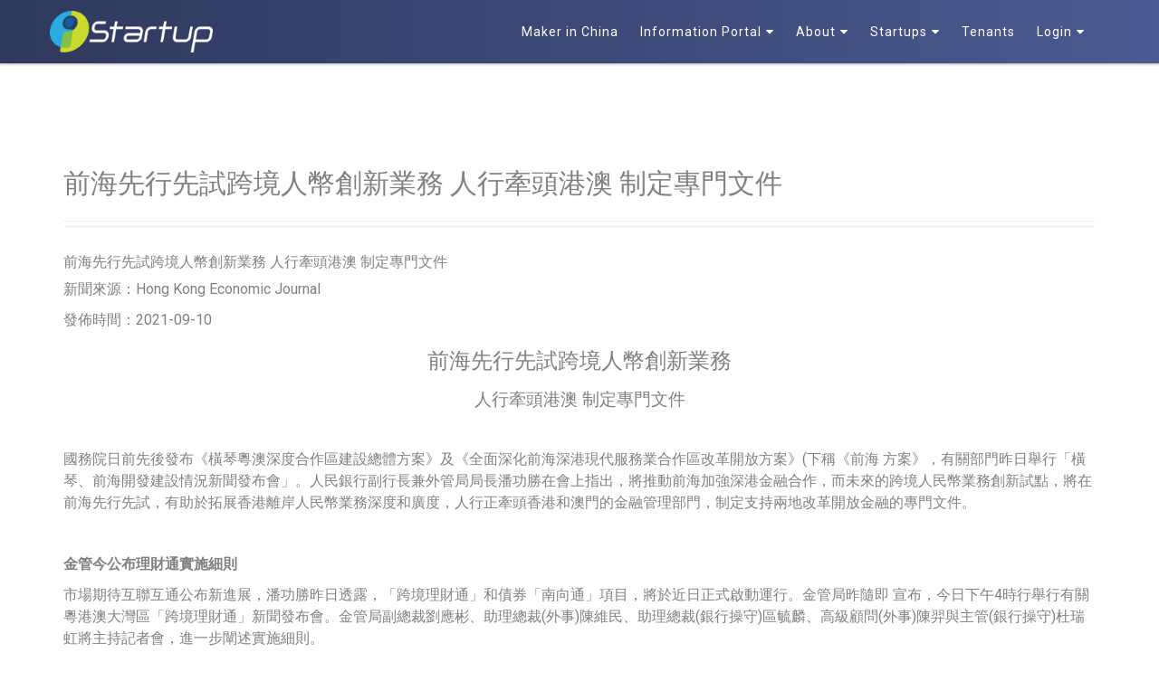

--- FILE ---
content_type: text/html; charset=utf-8
request_url: https://istartup.hk/en/component/content/article/144-project/city/guangdong/6915-2021-09-10-02
body_size: 10544
content:
<!DOCTYPE html>
<html xmlns="http://www.w3.org/1999/xhtml" xml:lang="en-gb" lang="en-gb" dir="ltr">
<head>
    <meta http-equiv="X-UA-Compatible" content="IE=edge">
    <meta name="viewport" content="width=device-width, initial-scale=1">
    
    <base href="https://istartup.hk/en/component/content/article/144-project/city/guangdong/6915-2021-09-10-02" />
	<meta http-equiv="content-type" content="text/html; charset=utf-8" />
	<meta name="keywords" content="iStartup, an International Business Matching Platform, Cyberport" />
	<meta name="author" content="Larry Tan" />
	<meta name="generator" content="Joomla! - Open Source Content Management" />
	<title>iStartup - iStartup</title>
	<link href="/images/linkedsmart/iStartup_favicon.png" rel="shortcut icon" type="image/vnd.microsoft.icon" />
	<link href="/favicon.ico" rel="shortcut icon" type="image/vnd.microsoft.icon" />
	<link href="https://istartup.hk/en/component/search/?id=6915:2021-09-10-02&amp;format=opensearch" rel="search" title="Search iStartup" type="application/opensearchdescription+xml" />
	<link href="/media/plg_system_validationary/css/validationary.min.css" rel="stylesheet" type="text/css" />
	<link href="/media/system/css/modal.css?a6c88be87bb843b45dfee7d6c280f50a" rel="stylesheet" type="text/css" />
	<link href="/components/com_joomreporter/assets/css/joomreporter.css" rel="stylesheet" type="text/css" />
	<link href="/plugins/system/akmarkdown/assets/css/content.css?1.1.3" rel="stylesheet" type="text/css" />
	<link href="//fonts.googleapis.com/css?family=Roboto:100,100italic,300,300italic,regular,italic,500,500italic,700,700italic,900,900italic&amp;subset=cyrillic" rel="stylesheet" type="text/css" />
	<link href="/templates/lt_bespace/css/bootstrap.min.css" rel="stylesheet" type="text/css" />
	<link href="/templates/lt_bespace/css/font-awesome.min.css" rel="stylesheet" type="text/css" />
	<link href="/templates/lt_bespace/css/default.css" rel="stylesheet" type="text/css" />
	<link href="/templates/lt_bespace/css/legacy.css" rel="stylesheet" type="text/css" />
	<link href="/templates/lt_bespace/css/template.css" rel="stylesheet" type="text/css" />
	<link href="/templates/lt_bespace/css/presets/preset2.css" rel="stylesheet" type="text/css" class="preset" />
	<link href="/templates/lt_bespace/css/frontend-edit.css" rel="stylesheet" type="text/css" />
	<link href="/media/mod_languages/css/template.css?a6c88be87bb843b45dfee7d6c280f50a" rel="stylesheet" type="text/css" />
	<style type="text/css">
#scrollToTop {
	cursor: pointer;
	font-size: 0.9em;
	position: fixed;
	text-align: center;
	z-index: 9999;
	-webkit-transition: background-color 0.2s ease-in-out;
	-moz-transition: background-color 0.2s ease-in-out;
	-ms-transition: background-color 0.2s ease-in-out;
	-o-transition: background-color 0.2s ease-in-out;
	transition: background-color 0.2s ease-in-out;

	background: #dbdbdb;
	color: #ffffff;
	border-radius: 5px;
	padding-left: 5px;
	padding-right: 5px;
	padding-top: 5px;
	padding-bottom: 5px;
	right: 20px; bottom: 20px;
}

#scrollToTop:hover {
	background: #0088cc;
	color: #ffffff;
}

#scrollToTop > img {
	display: block;
	margin: 0 auto;
}body{font-family:Roboto, sans-serif; font-size:14px; font-weight:normal; }h1{font-family:Roboto, sans-serif; font-weight:normal; }h2{font-family:Roboto, sans-serif; font-weight:normal; }h3{font-family:Roboto, sans-serif; font-size:14px; font-weight:normal; }h4{font-family:Roboto, sans-serif; font-weight:normal; }h5{font-family:Roboto, sans-serif; font-weight:normal; }h6{font-family:Roboto, sans-serif; font-weight:normal; }#post_vote_73 {
display: block;
}

#users-profile-custom {
display:none;
}

dd.hits {
display: none;
}

dd.post_rating {
display: none;
}

#TypesPermalink{
    transform: scale(10,10);
    opacity: 0;
}

#editor-xtd-buttons, #mceu_48, #mceu_49, #mceu_50, #mceu_51 {
  display: none;
}

.mod_sef_input{
background: #37BDEF !important;
    width: 40px !important;
    font-size: 13px !important;
    text-transform: uppercas !important;
    font-weight: 700 !important;
    padding: 7px 0 !important;
margin-bottom: 10px !important;
    color: #fff !important;
    border: 0 !important;
}

.mod_sef_th{
color: white !important;
}

#jform_title{
  width : 500px;
}

#editor{
  xmax-width:1000px;
}

.alert-notice {
 display:none;
}

.validate-username {
 display:none;
}

.sppb-flipbox-panel, .threeD-item {
    height: 150px !important;
}

.flip-box-inner {
    font-size: 18px !important;
}

#jform_attribs_post_format-lbl {
     display:none;
}

#jform_attribs_post_format {
     display:none;
}

.mce-path-item{
   display:none !important;
}

#sp-bottom {
    background-color: #c2c2c2 !important;
    color: #000000 !important;
}



#offlajn-ajax-search164
{
  position: relative;
  top: 25px;
  left: 0px;
}




#jform_com_fields_company_description {
   width:100%;
   height:10%;

}

#jform_com_fields_company {
width:100%;
}

#jform_com_fields_website{
width:100%;
}

.field-label {
font-weight: bold;
}

.field-value {
line-height: 2;
text-align: justify;
}



#jform_com_fields_industry_type2,
#jform_com_fields_nb,
#jform_com_fields_relationship,
#jform_com_fields_company_type,
#jform_com_fields_solution_type { 
  display: block;
  margin-left: 20px;
  margin-right: 2px;
  padding-top: 0.35em;
  padding-bottom: 0.625em;
  padding-left: 0.75em;
  padding-right: 0.75em;
  border: 2px groove (internal value);
}



#sp-user2 {
  color : DeepSkyBlue; 
  position: relative;
  top: 5px;
  left: 0px;
}


#mod_simpleemailform_reset_1,
#mod_simpleemailform_submit_1 {
	width: 100px !important;
}

#dataTable th,
#dataTable td {
    text-align: left;
}

#jform_title {
width:100%;
}

.sp-module {
    margin-top: 0px;
}
#sp-bottom2{ background-color:#f7f7f7; }#sp-footer{ background-color:#2f395d; }
	</style>
	<script type="application/json" class="joomla-script-options new">{"validationary":{"forms":{"#member-registration":{"fields_selector_required":".required","fields_selector_only_validate":".ajax-validate","rule_number":1,"submit_button_enabled":true,"useAlerts":true,"fontawesome":false}},"ajax_url":"https:\/\/istartup.hk\/?option=com_ajax&format=raw&4fed8a25339a7f9cf980993d4eed710d=1&group=system&plugin=validate&uniq=6976e8230c023","behavior":"bootstrap3","loading_snippet":"<div class='center-block text-center'><i aria-hidden='true' class='center-block text-center fa fa-spinner fa-spin '><\/i><\/div>","loading_snippet_light":"<i aria-hidden='true' class='fa fa-spinner'><\/i> "},"csrf.token":"4fed8a25339a7f9cf980993d4eed710d","system.paths":{"root":"","base":""},"joomla.jtext":{"PLG_SYSTEM_AKMARKDOWN_NAV_LIST_BACK_TO_TOP":"Back To Top"},"system.keepalive":{"interval":300000,"uri":"\/en\/component\/ajax\/?format=json"}}</script>
	<script src="/media/jui/js/jquery.min.js?a6c88be87bb843b45dfee7d6c280f50a" type="text/javascript"></script>
	<script src="/media/jui/js/jquery-noconflict.js?a6c88be87bb843b45dfee7d6c280f50a" type="text/javascript"></script>
	<script src="/media/jui/js/jquery-migrate.min.js?a6c88be87bb843b45dfee7d6c280f50a" type="text/javascript"></script>
	<script src="/media/plg_system_validationary/js/ajax.min.js" type="text/javascript"></script>
	<script src="/media/system/js/mootools-core.js?a6c88be87bb843b45dfee7d6c280f50a" type="text/javascript"></script>
	<script src="/media/system/js/core.js?a6c88be87bb843b45dfee7d6c280f50a" type="text/javascript"></script>
	<script src="/media/system/js/mootools-more.js?a6c88be87bb843b45dfee7d6c280f50a" type="text/javascript"></script>
	<script src="/media/plg_system_sl_scrolltotop/js/scrolltotop_mt.js" type="text/javascript"></script>
	<script src="/plugins/system/akmarkdown/assets/js/highlight/highlight.pack.js?1.1.3" type="text/javascript"></script>
	<script src="/media/system/js/modal.js?a6c88be87bb843b45dfee7d6c280f50a" type="text/javascript"></script>
	<script src="https://istartup.hk/components/com_joomreporter/assets/js/joomreporter.js" type="text/javascript"></script>
	<script src="/plugins/system/akmarkdown/assets/js/content.js?1.1.3" type="text/javascript"></script>
	<script src="/media/system/js/caption.js?a6c88be87bb843b45dfee7d6c280f50a" type="text/javascript"></script>
	<script src="/templates/lt_bespace/js/bootstrap.min.js" type="text/javascript"></script>
	<script src="/templates/lt_bespace/js/jquery.cookie.js" type="text/javascript"></script>
	<script src="/templates/lt_bespace/js/jquery.sticky.js" type="text/javascript"></script>
	<script src="/templates/lt_bespace/js/main.js" type="text/javascript"></script>
	<script src="/templates/lt_bespace/js/jquery.counterup.min.js" type="text/javascript"></script>
	<script src="/templates/lt_bespace/js/waypoints.min.js" type="text/javascript"></script>
	<script src="/templates/lt_bespace/js/jquery.easing.1.3.min.js" type="text/javascript"></script>
	<script src="/templates/lt_bespace/js/jquery.mixitup.min.js" type="text/javascript"></script>
	<script src="/templates/lt_bespace/js/jquery.stellar.min.js" type="text/javascript"></script>
	<script src="/templates/lt_bespace/js/wow.min.js" type="text/javascript"></script>
	<script src="/templates/lt_bespace/js/custom.js" type="text/javascript"></script>
	<script src="/templates/lt_bespace/js/scroll.js" type="text/javascript"></script>
	<script src="/templates/lt_bespace/js/jquery.nav.js" type="text/javascript"></script>
	<script src="/templates/lt_bespace/js/ScrollToPlugin.min.js" type="text/javascript"></script>
	<script src="/templates/lt_bespace/js/TweenMax.min.js" type="text/javascript"></script>
	<!--[if lt IE 9]><script src="/media/system/js/polyfill.event.js?a6c88be87bb843b45dfee7d6c280f50a" type="text/javascript"></script><![endif]-->
	<script src="/media/system/js/keepalive.js?a6c88be87bb843b45dfee7d6c280f50a" type="text/javascript"></script>
	<script src="/templates/lt_bespace/js/frontend-edit.js" type="text/javascript"></script>
	<script type="text/javascript">
document.addEvent('domready', function() {
	new Skyline_ScrollToTop({
		'image':		'/images/scroll-to-top-3.png',
		'text':			'',
		'title':		'',
		'className':	'scrollToTop',
		'duration':		500,
		'transition':	Fx.Transitions.linear
	});
});
    ;hljs.initHighlightingOnLoad();
		jQuery(function($) {
			SqueezeBox.initialize({});
			initSqueezeBox();
			$(document).on('subform-row-add', initSqueezeBox);

			function initSqueezeBox(event, container)
			{
				SqueezeBox.assign($(container || document).find('a.modal').get(), {
					parse: 'rel'
				});
			}
		});

		window.jModalClose = function () {
			SqueezeBox.close();
		};

		// Add extra modal close functionality for tinyMCE-based editors
		document.onreadystatechange = function () {
			if (document.readyState == 'interactive' && typeof tinyMCE != 'undefined' && tinyMCE)
			{
				if (typeof window.jModalClose_no_tinyMCE === 'undefined')
				{
					window.jModalClose_no_tinyMCE = typeof(jModalClose) == 'function'  ?  jModalClose  :  false;

					jModalClose = function () {
						if (window.jModalClose_no_tinyMCE) window.jModalClose_no_tinyMCE.apply(this, arguments);
						tinyMCE.activeEditor.windowManager.close();
					};
				}

				if (typeof window.SqueezeBoxClose_no_tinyMCE === 'undefined')
				{
					if (typeof(SqueezeBox) == 'undefined')  SqueezeBox = {};
					window.SqueezeBoxClose_no_tinyMCE = typeof(SqueezeBox.close) == 'function'  ?  SqueezeBox.close  :  false;

					SqueezeBox.close = function () {
						if (window.SqueezeBoxClose_no_tinyMCE)  window.SqueezeBoxClose_no_tinyMCE.apply(this, arguments);
						tinyMCE.activeEditor.windowManager.close();
					};
				}
			}
		};
		var validFldMsg = "Please enter all of fields !"; var validEmailMsg = "Please enter vaild email address !"; var thankmsg = "Thank for your interest"; var alertmsg = "You had reported already."; var errormsg = "Oops Something went wrong."; var recmd_thankmsg = "thank you"; var recmd_errormsg = "Oops Something went wrong."; var baseUrl	 = "https://istartup.hk/"; var AKMarkdownOption = { Article_ForceNewWindow: 0, Article_NavList: 0, Article_NavList_Class: 'akmarkdown-nav-box well well-small', Article_ForceImageAlign: 'center', Article_ForceImageMaxWidth: 0, Article_ImageClass: 'akmarkdown-img img-polaroid', Article_TableClass: 'table table-striped table-hover center'}; AKMarkdownPretiffy( AKMarkdownOption ); jQuery(window).on('load',  function() {
				new JCaption('img.caption');
			});jQuery.noConflict();

jQuery(document).ready(function() {
    jQuery('.link-detail').removeAttr("href");
    jQuery('#sp-header-sticky-wrapper').css('height', '0px');
});



jQuery(function($){ initTooltips(); $("body").on("subform-row-add", initTooltips); function initTooltips (event, container) { container = container || document;$(container).find(".hasTooltip").tooltip({"html": true,"container": "body"});} });
	</script>

   
      <link rel="stylesheet" href="/plugins/system/akmarkdown/assets/js/highlight/styles/default.css?1.1.3" type="text/css" />



<script>
  (function(i,s,o,g,r,a,m){i['GoogleAnalyticsObject']=r;i[r]=i[r]||function(){
  (i[r].q=i[r].q||[]).push(arguments)},i[r].l=1*new Date();a=s.createElement(o),
  m=s.getElementsByTagName(o)[0];a.async=1;a.src=g;m.parentNode.insertBefore(a,m)
  })(window,document,'script','//www.google-analytics.com/analytics.js','ga');

  ga('create', 'UA-51029835-2', 'auto');
  ga('send', 'pageview');

</script>
<!-- Universal Google Analytics Plugin by PB Web Development -->


</head>
<body class="site com-content view-article no-layout no-task en-gb ltr  sticky-header layout-fluid">
    <div class="body-innerwrapper">
        <header id="sp-header"><div class="container"><div class="row"><div id="sp-logo" class="col-sm-2 col-md-2"><div class="sp-column "><a class="logo" href="/"><h1><img class="sp-default-logo hidden-xs" src="/images/istartup_logo.png" alt="iStartup"><img class="sp-retina-logo hidden-xs" src="/images/istartup_logo.png" alt="iStartup" width="472" height="120"><img class="sp-default-logo visible-xs" src="/images/iStartup_logo-new.png" alt="iStartup"></h1></a></div></div><div id="sp-menu" class="col-sm-10 col-md-10"><div class="sp-column ">			<div class='sp-megamenu-wrapper'>
				<a id="offcanvas-toggler" class="visible-xs" href="#"><i class="fa fa-bars"></i></a>
				<ul class="sp-megamenu-parent menu-fade hidden-xs"><li class="sp-menu-item"><a class="show-when-offcanvas" href="/en/login"  >Login</a></li><li class="sp-menu-item"></li><li class="sp-menu-item"></li><li class="sp-menu-item"><a  href="/en/maker-in-china"  >Maker in China</a></li><li class="sp-menu-item sp-has-child"><a  href="javascript:void(0);"  >Information Portal</a><div class="sp-dropdown sp-dropdown-main sp-menu-right" style="width: 240px;"><div class="sp-dropdown-inner"><ul class="sp-dropdown-items"><li class="sp-menu-item sp-has-child"><a  href="/en/information-portal/gba-information-portal"  >GBA Portal</a><div class="sp-dropdown sp-dropdown-sub sp-menu-right" style="width: 240px;"><div class="sp-dropdown-inner"><ul class="sp-dropdown-items"><li class="sp-menu-item"><a  href="/en/information-portal/gba-information-portal/gba-city-information"  >GBA City Information</a></li><li class="sp-menu-item"><a  href="/en/information-portal/gba-information-portal/gba-partner-information"  >GBA Partner Information</a></li><li class="sp-menu-item"><a  href="/en/information-portal/gba-information-portal/gba-event"  >GBA Event Information</a></li></ul></div></div></li></ul></div></div></li><li class="sp-menu-item sp-has-child"><a  href="javascript:void(0);"  >About</a><div class="sp-dropdown sp-dropdown-main sp-menu-right" style="width: 240px;"><div class="sp-dropdown-inner"><ul class="sp-dropdown-items"><li class="sp-menu-item"><a  href="/en/about-en/about-us"  >About Us</a></li><li class="sp-menu-item"><a  href="/en/about-en/contact-us"  >Contact Us</a></li><li class="sp-menu-item"></li><li class="sp-menu-item"></li><li class="sp-menu-item"></li><li class="sp-menu-item"></li></ul></div></div></li><li class="sp-menu-item sp-has-child"><a  href="javascript:void(0);"  >Startups</a><div class="sp-dropdown sp-dropdown-main sp-menu-right" style="width: 240px;"><div class="sp-dropdown-inner"><ul class="sp-dropdown-items"><li class="sp-menu-item"><a  href="/en/startups/profile"  >Profile</a></li><li class="sp-menu-item"><a  href="/en/startups/solution-list"  >Solutions</a></li></ul></div></div></li><li class="sp-menu-item"><a  href="/en/tenants"  >Tenants</a></li><li class="sp-menu-item"></li><li class="sp-menu-item"></li><li class="sp-menu-item"></li><li class="sp-menu-item"></li><li class="sp-menu-item"></li><li class="sp-menu-item"></li><li class="sp-menu-item sp-has-child"><a class="hide-when-offcanvas" href="javascript:void(0);"  >Login</a><div class="sp-dropdown sp-dropdown-main sp-dropdown-mega sp-menu-left" style="width: 400px;"><div class="sp-dropdown-inner"><div class="row"><div class="col-sm-12"><div class="sp-module "><div class="sp-module-content"><form action="https://istartup.hk/en/component/content/article/144-project/city/guangdong/6915-2021-09-10-02" method="post" id="login-form">
		
	<div id="form-login-username" class="form-group">
					<div class="input-group">
				<span class="input-group-addon">
					<i class="icon-user hasTooltip" title="Username"></i>
				</span>
				<input id="modlgn-username" type="text" name="username" class="form-control" tabindex="0" size="18" placeholder="Username" />
			</div>
			</div>
	<div id="form-login-password" class="form-group">
		<div class="controls">
							<div class="input-group">
					<span class="input-group-addon">
						<i class="icon-lock hasTooltip" title="Password"></i>
					</span>
					<input id="modlgn-passwd" type="password" name="password" class="form-control" tabindex="0" size="18" placeholder="Password" />
				</div>
					</div>
	</div>
		<div id="form-login-secretkey" class="form-group">
					<div class="input-group">
				<span class="input-group-addon hasTooltip" title="If you have enabled two factor authentication in your user account please enter your secret key. If you do not know what this means, you can leave this field blank.">
					<i class="icon-help"></i>
				</span>
				<input id="modlgn-secretkey" autocomplete="off" type="text" name="secretkey" class="form-control" tabindex="0" size="18" placeholder="Secret Key" />
			</div>
			</div>
	
		<div id="form-login-remember" class="form-group">
		<div class="checkbox">
			<label for="modlgn-remember"><input id="modlgn-remember" type="checkbox" name="remember" class="inputbox" value="yes">Remember Me</label>
		</div>
	</div>
	
	<div id="form-login-submit" class="form-group">
		<button type="submit" tabindex="0" name="Submit" class="btn btn-primary btn-register">Log in</button>


          
			</div>

	<ul class="form-links">
	<!--	<li>
			<a href="/en/login?view=remind">
			Forgot your username?</a>
		</li> -->
		<li>
			<a href="/en/login?view=reset">
			Forgot your password?</a>
		</li>

              
	</ul>
	
	<input type="hidden" name="option" value="com_users" />
	<input type="hidden" name="task" value="user.login" />
	<input type="hidden" name="return" value="aW5kZXgucGhwP0l0ZW1pZD03MjMmbGFuZz1lbi1HQg==" />
	<input type="hidden" name="4fed8a25339a7f9cf980993d4eed710d" value="1" />
	</form>
</div></div></div></div></div></div></li><li class="sp-menu-item"></li><li class="sp-menu-item"></li><li class="sp-menu-item"></li><li class="sp-menu-item"></li><li class="sp-menu-item"></li><li class="sp-menu-item"></li><li class="sp-menu-item"></li><li class="sp-menu-item"></li><li class="sp-menu-item"></li><li class="sp-menu-item"></li><li class="sp-menu-item"></li><li class="sp-menu-item"></li><li class="sp-menu-item"></li><li class="sp-menu-item"></li><li class="sp-menu-item"></li><li class="sp-menu-item"></li><li class="sp-menu-item"></li><li class="sp-menu-item sp-has-child"><div class="sp-dropdown sp-dropdown-main sp-menu-right" style="width: 240px;"><div class="sp-dropdown-inner"><ul class="sp-dropdown-items"><li class="sp-menu-item"></li><li class="sp-menu-item"></li></ul></div></div></li></ul>			</div>
		</div></div></div></div></header><section id="sp-page-title"><div class="row"><div id="sp-title" class="col-sm-12 col-md-12"><div class="sp-column "></div></div></div></section><section id="sp-main-body"><div class="container"><div class="row"><div id="sp-component" class="col-sm-12 col-md-12"><div class="sp-column "><div id="system-message-container">
	</div>
<div class="item-page" itemscope itemtype="https://schema.org/Article">
	<meta itemprop="inLanguage" content="en-GB" />
	
		
	
		<div class="page-header">
					<h2 itemprop="headline">
                                
				前海先行先試跨境人幣創新業務 人行牽頭港澳 制定專門文件			</h2>
									</div>
					
		
						<dl class="article-info">

		
			<dt class="article-info-term"></dt>	
				
			
			
			
			
			
		
					
			
							<dd class="hits">
	<span class="fa fa-eye"></span>
	<meta itemprop="interactionCount" content="UserPageVisits:5224" />
	Hits: 5224</dd>					
		
	</dl>
	
	
		
					
	
	
	<div itemprop="articleBody">
		<div class="akmarkdown-content" ><h3><span style="font-size: 12pt;">前海先行先試跨境人幣創新業務 人行牽頭港澳 制定專門文件</span></h3>

<p><span style="font-size: 12pt;">新聞來源：Hong Kong Economic Journal</span></p>

<p><span style="background-color: inherit; color: inherit; font-family: inherit; font-size: 12pt;">發佈時間：2021-09-10</span></p>

<p><span style="font-size: 12pt;"></span></p>

<p><span style="font-size: 12pt;"></span></p>

<div class="page" title="Page 3">
<div class="layoutArea">
<div class="column">
<h3 style="text-align: center;"><span style="font-size: 18pt;">前海先行先試跨境人幣創新業務</span></h3>
<h3 style="text-align: center;"><span style="font-size: 14pt;">人行牽頭港澳 制定專門文件</span></h3>
<p><span style="font-size: 12pt;"></span></p>
<p>&nbsp;</p>
<p><span style="font-size: 12pt;">國務院日前先後發布《橫琴粵澳深度合作區建設總體方案》及《全面深化前海深港現代服務業合作區改革開放方案》(下稱《前海 方案》，有關部門昨日舉行「橫琴、前海開發建設情況新聞發布會」。人民銀行副行長兼外管局局長潘功勝在會上指出，將推動前海加強深港金融合作，而未來的跨境人民幣業務創新試點，將在前海先行先試，有助於拓展香港離岸人民幣業務深度和廣度，人行正牽頭香港和澳門的金融管理部門，制定支持兩地改革開放金融的專門文件。</span></p>
<p>&nbsp;</p>
<p><span style="font-size: 12pt;"><strong>金管今公布理財通實施細則</strong></span></p>
<p><span style="font-size: 12pt;">市場期待互聯互通公布新進展，潘功勝昨日透露，「跨境理財通」和債券「南向通」項目，將於近日正式啟動運行。金管局昨隨即 宣布，今日下午4時行舉行有關粵港澳大灣區「跨境理財通」新聞發布會。金管局副總裁劉應彬、助理總裁(外事)陳維民、助理總裁(銀行操守)區毓麟、高級顧問(外事)陳羿與主管(銀行操守)杜瑞虹將主持記者會，進一步闡述實施細則。 </span></p>
<p><span style="font-size: 12pt;">潘功勝提到，內地和香港金融市場的互聯互通，為境外投資者參與內地資本和債券市場提供便捷高效的渠道，目前境外投資者所持 內地股票，超過七成是通過「滬深港通」購入，未來前海合作區可在內地與香港金融市場的互聯互通中，繼續發揮先行先試的作用 。</span></p>
<p>&nbsp;</p>
<p><span style="font-size: 12pt;"><strong>建設大灣區綠色金融聯盟</strong></span></p>
<p><span style="font-size: 12pt;">除金融發展外，香港在跨境金融監管上亦有一定重要性，潘功勝稱，在透過前海擴大開放金融市場的同時，需要建立和完善金融風 險監測、防範和化解體系，加大對跨境資金異常流動的監測力度，加強粵港澳反洗錢、反恐怖融資和反逃稅的監管合作，強化粵港澳金融監管合作，提升打擊跨境洗錢和非法金融活動的有效性。 </span></p>
<p><span style="font-size: 12pt;">在綠色金融合作方面，潘功勝表示，人行積極推動地方政府赴港澳發行綠色市政債，並協助提高粵港澳綠色債券評估認證機構的合 作，共同發起設立粵港澳大灣區綠色金融聯盟。綜合而言，未來會繼續推動內地與香港綠色金融、科技金融、金融創新和金融監管方面的合作。 </span></p>
<p><span style="font-size: 12pt;">外界認為，《前海方案》多項重點圍繞着金融創新，或為香港帶來競爭，發改委副主任、粵港澳大灣區建設領導小組辦公室副主任 叢亮指出，擴區也有利於為香港創造更多機遇，因為大量香港現代服務業企業，將通過前海進入內地市場，但受到區域範圍限制，前海擴大發展空間可以解決有關問題。 </span></p>
<p><span style="font-size: 12pt;">他又說，合作區可供產業發展的用地將會大幅增加，能夠發揮香港的優勢，提升深港合作，為香港經濟發展提供有力支撐，也可以 推動香港融入國家發展大局。 </span></p>
<p><span style="font-size: 12pt;">深圳市委副書記、市長覃偉中強調，未來會拓展深港合作的「新領域」，如深化兩地在現代金融、科技服務業、會展經濟、海洋經 濟和專業服務等領域的合作，並打造營商環境的「新優勢」，加快出台前海合作區投資者保護條例，攜手香港建設國際法律服務中心和國際商事爭議解決中心，全面深化改革創新試驗平台，建設高水準對外開放門戶樞紐。 </span></p>
<p>&nbsp;</p>
<p><span style="font-size: 12pt;"><strong>香港支持青年前海創業</strong></span></p>
<p><span style="font-size: 12pt;">此外，香港政務司司長李家超透過視像參與會議，他重申，目前在前海註冊港方企業多達1.15萬間，除了專業服務業之外，還包括 金融、物流、資訊和科技等現代服務業，香港政府未來會連同相關業界，為擴區後的前海在金融、創科、法律以及營商環境等方面提供意見和作出配合。</span></p>
<p><span style="font-size: 12pt;">李家超補充，「前海深港青年夢工廠」孵化了不少成功企業，是港深合作眾多成功例子之一，未來港府將繼續透過前述計劃和「粵港澳大灣區香港青年創業資助計劃」等建立的良好基礎，與廣東省政府、深圳市政府加強合作，進一步支持香港青年在前海創新創業。</span></p>
<p>&nbsp;</p>
<p>&nbsp;</p>
<p><img style="display: block; margin-left: auto; margin-right: auto;" src="/images/GIP/City/Shenzhen/2021091725.png" alt="2021091725" /></p>
</div>
</div>
</div>
 </div><div class="row jr_reportthis_container"><div class="row"><div class="col-md-6 jr_reportthis_msg jr_msg" id="jr_reportthis_lab_com_content.article_6915_smsg" style="display:none"></div></div><br><div ><div class="modal-box"><div class="btn-group"></div"><div class="modal fade" id="myModal" tabindex="-1" role="dialog" aria-labelledby="myModalLabel"><div class="modal-dialog" role="document"><div class="modal-content"><div class="modal-body"><h3 class="title">Connect with the Startup</h3><form id="jr_reportthis_lab_com_content.article_6915_frm"> 
					<div class="form-group"></div>
					<div class="form-group">
						<textarea class="form-control" rows="3" placeholder="Comment" name="report"></textarea>
					</div>
					<div class="form-group">
						<input class="form-control" type="text" placeholder="Your Name" value="" name="name">
					</div>
					<div class="form-group">
					<input class="form-control" type="text" placeholder="Your e-Mail" value="" name="email" id="">
					</div><br><div class="form-group">
						<input type="hidden" value="com_content.article" name="object">
						<input type="hidden" value="6915" name="object_id">
						<input type="hidden" value="前海先行先試跨境人幣創新業務 人行牽頭港澳 制定專門文件" name="object_title">
						<input type="hidden" value="index.php?language=en-GB&option=com_content&view=article&id=6915:2021-09-10-02&lang=en-GB" name="object_url">
						<input type="hidden" value="104.23.243.228" name="ip">
						<span class="btn btn-default btn-lg "  id="com_content.article_6915" onclick="jrReportThis(this.id);">Submit</span>
						<span id="jr_reportthis_lab_com_content.article_6915_loader" style="display:none;"><img src="https://istartup.hk/components/com_joomreporter/assets/images/loader.gif"></span>
						<span class="jr_valid_msg" id="jr_reportthis_lab_com_content.article_6915_msg"></span>
					</div>
					</form>
				</div></div></div></div></div></div></div><br><div class="row row jr_recommendthis_panel" id="jr_recommendthis_lab_com_content.article_6915_panel" style="display:none;">
							<div id="jr_recommendthis_lab__panel_modal"><form id="jr_recommendthis_lab_com_content.article_6915_frm">
					<div class="form-group">
						<input type="text" placeholder="Your Name" value="" name="name">
					</div>
					<div class="form-group">
						<input type="text" placeholder="Your e-Mail" value="" name="email" id="">
					</div>
					<div class="form-group">
						<input type="text" placeholder="Friend's e-Mail" value="" name="recmdemail" id="">
					</div>
					<div class="form-group">
						<input type="text" placeholder="Subject" value="" name="recmdsubject" id="">
					</div>
					<div class="form-group">
						<textarea class="form-control" rows="3" placeholder="Comment" name="recmdmsg"></textarea>
					</div>
					<div class="form-group">
						<label><input type="checkbox" name="sendcopy" value="1"> Send copy to me</label>
					</div><br><div class="form-group">
						<input type="hidden" value="com_content.article" name="object">
						<input type="hidden" value="6915" name="object_id">
						<input type="hidden" value="前海先行先試跨境人幣創新業務 人行牽頭港澳 制定專門文件" name="object_title">
						<input type="hidden" value="index.php?language=en-GB&option=com_content&view=article&id=6915:2021-09-10-02&lang=en-GB" name="object_url">
						<input type="hidden" value="104.23.243.228" name="ip">
						<span class="btn btn-default" id="com_content.article_6915" onclick="jrRecommendThis(this.id);">Send</span>
						<span id="jr_recommendthis_lab_com_content.article_6915_loader" style="display:none;"><img src="https://istartup.hk/components/com_joomreporter/assets/images/loader.gif"></span>
						<span class="jr_valid_msg" id="jr_recommendthis_lab_com_content.article_6915_msg"></span>
					</div>
				</form>
				</div>
				</div></div>	</div>

	
							</div></div></div></div></div></section><section id="sp-bottom2"><div class="container"><div class="row"><div id="sp-bottom2" class="col-sm-12 col-md-12"><div class="sp-column "><div class="sp-module "><div class="sp-module-content">

<div class="custom"  >
	<h2>About iStartup</h2>
<p class="MsoNormal" style="text-align: justify;"><span style="color: #34495e; font-family: lato, sans-serif; font-size: 14px; text-align: justify;">iStartup@HK</span><span style="color: #34495e; font-family: lato, sans-serif; font-size: 14px; text-align: justify;">, a one-stop platform run by Cyberport, is designed to connect tech start-ups to investors and users seeking innovative solutions. Through this virtual-pitching channel, tech companies can showcase their profile and products to attract funding and expand their business footprint.</span></p>
<table style="width: 100%;" border="0">
<tbody>
<tr>
<td style="width: 30%;"> </td>
<td style="width: 39%;"> </td>
<td style="width: 30%;"><img style="float: right;" src="/images/cyberport_logo.svg" alt="cyberport@HK logo" width="287" height="71" /></td>
</tr>
</tbody>
</table></div>
</div></div></div></div></div></div></section><footer id="sp-footer"><div class="container"><div class="row"><div id="sp-footer1" class="col-sm-6 col-md-6"><div class="sp-column "><div class="sp-module "><div class="sp-module-content">

<div class="custom"  >
	<p><a id="footer1_HyperLink1" title="Privacy" href="https://www.cyberport.hk/en/privacy_policy">Privacy</a> | <a id="footer1_HyperLink3" title="Terms and Conditions" href="/index.php/en/about-en/terms-and-conditions">Terms and Conditions</a></p></div>
</div></div><div class="sp-module "><div class="sp-module-content"><div class="mod-languages">

	<ul class="lang-inline" dir="ltr">
						<li>
			<a href="/zh-cn/">
							简						</a>
			</li>
								<li>
			<a href="/zh/">
							繁						</a>
			</li>
											<li class="lang-active">
			<a href="https://istartup.hk/en/component/content/article/144-project/city/guangdong/6915-2021-09-10-02">
							EN						</a>
			</li>
				</ul>

</div>
</div></div></div></div><div id="sp-footer2" class="col-sm-6 col-md-6"><div class="sp-column "><div class="sp-module "><div class="sp-module-content">

<div class="custom"  >
	</div>
</div></div><span class="sp-copyright"> Copyright © 2024 Hong Kong Cyberport Management Company Limited<br></span><ul class="social-icons"><li><a target="_blank" href="https://www.facebook.com/cyberport.hk"><i class="fa fa-facebook"></i></a></li><li><a target="_blank" href="https://twitter.com/cyberport_hk"><i class="fa fa-twitter"></i></a></li></ul></div></div></div></div></footer>
        <div class="offcanvas-menu">
            <a href="#" class="close-offcanvas"><i class="fa fa-remove"></i></a>
            <div class="offcanvas-inner">
                                    <div class="sp-module "><h3 class="sp-module-title">Search</h3><div class="sp-module-content"><div class="search">
	<form action="/en/component/content/?Itemid=723" method="post">
		<input name="searchword" id="mod-search-searchword" maxlength="200"  class="inputbox search-query" type="text" size="20" placeholder="Search ..." />		<input type="hidden" name="task" value="search" />
		<input type="hidden" name="option" value="com_search" />
		<input type="hidden" name="Itemid" value="" />
	</form>
</div>
</div></div><div class="sp-module "><div class="sp-module-content"><ul class="nav menu mod-list">
<li class="item-752"><a href="/en/login" class="show-when-offcanvas">Login</a></li><li class="item-1233"><a href="/en/maker-in-china" >Maker in China</a></li><li class="item-1213 deeper parent"><span class="nav-header ">Information Portal</span>
<ul class="nav-child unstyled small"><li class="item-1127 deeper parent"><a href="/en/information-portal/gba-information-portal" >GBA Portal</a><ul class="nav-child unstyled small"><li class="item-1128"><a href="/en/information-portal/gba-information-portal/gba-city-information" >GBA City Information</a></li><li class="item-1129"><a href="/en/information-portal/gba-information-portal/gba-partner-information" >GBA Partner Information</a></li><li class="item-1225"><a href="/en/information-portal/gba-information-portal/gba-event" >GBA Event Information</a></li></ul></li></ul></li><li class="item-739 deeper parent"><span class="nav-header ">About</span>
<ul class="nav-child unstyled small"><li class="item-740"><a href="/en/about-en/about-us" >About Us</a></li><li class="item-741"><a href="/en/about-en/contact-us" >Contact Us</a></li></ul></li><li class="item-1209 deeper parent"><span class="nav-header ">Startups</span>
<ul class="nav-child unstyled small"><li class="item-1114"><a href="/en/startups/profile" >Profile</a></li><li class="item-1000"><a href="/en/startups/solution-list" >Solutions</a></li></ul></li><li class="item-1219"><a href="/en/tenants" >Tenants</a></li><li class="item-1117"><span class="nav-header hide-when-offcanvas">Login</span>
</li></ul>
</div></div>
                            </div>
        </div>
    </div>
        
<script>(function(){function c(){var b=a.contentDocument||a.contentWindow.document;if(b){var d=b.createElement('script');d.innerHTML="window.__CF$cv$params={r:'9c3d22753e04b179',t:'MTc2OTQwMDM1NA=='};var a=document.createElement('script');a.src='/cdn-cgi/challenge-platform/scripts/jsd/main.js';document.getElementsByTagName('head')[0].appendChild(a);";b.getElementsByTagName('head')[0].appendChild(d)}}if(document.body){var a=document.createElement('iframe');a.height=1;a.width=1;a.style.position='absolute';a.style.top=0;a.style.left=0;a.style.border='none';a.style.visibility='hidden';document.body.appendChild(a);if('loading'!==document.readyState)c();else if(window.addEventListener)document.addEventListener('DOMContentLoaded',c);else{var e=document.onreadystatechange||function(){};document.onreadystatechange=function(b){e(b);'loading'!==document.readyState&&(document.onreadystatechange=e,c())}}}})();</script><script defer src="https://static.cloudflareinsights.com/beacon.min.js/vcd15cbe7772f49c399c6a5babf22c1241717689176015" integrity="sha512-ZpsOmlRQV6y907TI0dKBHq9Md29nnaEIPlkf84rnaERnq6zvWvPUqr2ft8M1aS28oN72PdrCzSjY4U6VaAw1EQ==" data-cf-beacon='{"version":"2024.11.0","token":"06f49489411a449489f6fecb56f9bf91","r":1,"server_timing":{"name":{"cfCacheStatus":true,"cfEdge":true,"cfExtPri":true,"cfL4":true,"cfOrigin":true,"cfSpeedBrain":true},"location_startswith":null}}' crossorigin="anonymous"></script>
</body>
</html>

--- FILE ---
content_type: text/css
request_url: https://istartup.hk/templates/lt_bespace/css/default.css
body_size: 4143
content:
/***** GENERAL *****/
h1, h2, h3, h4, h5, h6, span, i, em, ul, li, .button, p, #sp-header .logo, #sp-header, .sp-megamenu-parent >li >a, .lt-feature-item:before, .button:before, .sppb-img-container:after,
#offcanvas-toggler, #lt-about div, .lt-feature-item, .lt-team-item, span:before, .lt-client-item, .lt-banner-item, .lt-team-item, .lt-team-item:after, .sppb-addon-text {
    -webkit-transition: 0.4s ease-in-out;
    -moz-transition: 0.4s ease-in-out;
    -ms-transition: 0.4s ease-in-out;
    -o-transition: 0.4s ease-in-out;
    transition: 0.4s ease-in-out;
}
.sppb-section-title h6,
.lt-service-title h6 {
    font-size: 18px;
    text-transform: uppercase;
}
.sppb-section-title p {
    font-size: 13px;
    color: #000;
}
.lt-button {
    padding: 10px 20px;
    border: 2px solid #e1e1e1;
    color: #3f3f3f;
    text-transform: uppercase;
}
.lt-button:hover {
    color: #fff;
}
.tp-caption {
    padding: 40px!important;
}
.sppb-section-title h6 {
    font-size: 16px;
    font-weight: 600;
}
.sppb-section-title h4 {
    text-transform: uppercase;
    font-weight: 600;
    font-size: 30px;
    padding-bottom: 10px;
}
.lt-project-item h5 {
    text-transform: uppercase;
    margin-top: 40px;
}
.lt-project-item h6 {
    font-size: 13px;
}
.lt-project-item p {
    margin-top: 10px;
}
/***** TITLE *****/
.lt-title {
    margin-bottom: 0px;
    float: left;
    width: 100%;
}
.lt-title h3 {
    width: 50%;
    float: right;
    padding: 0 20px;
    text-align: left;
    margin: 0;
}
.lt-title .sppb-addon-content {
    font-size: 18px;
    width: 50%;
    display: inline-block;
    margin: 0;
    padding: 0 20px;
    text-align: right;
    line-height: 27px;
}
.lt-title-left h3 {
    float: left;
    text-align: right;
}
.lt-title-left .sppb-addon-content {
    float: left;
    text-align: left;
}
/***** MENU BAR *****/
#sp-header-sticky-wrapper {
    position: relative;
    z-index: 999;
}
.sticky-wrapper.is-sticky #sp-header {
    
    background-image: linear-gradient(to right, #2f395d, #3b4774) !important;
    opacity: 0.9;
}
.sp-megamenu-parent > li.active > a, 
.sp-megamenu-parent > li:hover > a {
    color: #fff!important;
}
.itemid-437 .sp-megamenu-parent >li >a {
    color: #fff;
}
.itemid-437 #offcanvas-toggler i {
    color: #fff;
}
.sticky-wrapper.is-sticky #sp-header #offcanvas-toggler i {
   // color: #000;
}

.sticky-wrapper.is-sticky #sp-header .sp-megamenu-parent >li >a {
   // color: #000;
}
.template-options {
    z-index: 9999!important;
}
.sticky-wrapper.is-sticky #sp-header .logo,
.sticky-wrapper.is-sticky #sp-header {
    height: 70px;
}
.sticky-wrapper.is-sticky #offcanvas-toggler,
.sticky-wrapper.is-sticky .sp-megamenu-parent >li >a {
    line-height: 70px;
}

#sp-logo {
	padding-left : 0px!important;
}

.sticky-wrapper.is-sticky #sp-logo .logo {
	padding: 0px 0;
}
/***** SLIDER *****/
#sp-main-body .home-page #lt-slider {
    margin-top: -70px;
    position: relative;
    width: 100%;
}
.lt-slider .lt-slider-content {
    position: absolute;
    top: 300px;
    left: 45%;
    color: #FFF;
    font-family: teko;
    font-weight: 400;
}
.lt-slider .lt-slider-content h2 {
    font-size: 80px;
    text-transform: uppercase;
    margin-bottom: 30px;
    text-shadow: 5px 5px #5F6D72;
}
.lt-slider .lt-slider-content p {
    font-size: 30px;
    text-shadow: 2px 2px #5F6D72;
}
.lt-slider-button-left .tp-button {
    border: 3px solid;
}
.lt-slider-button-left .tp-button:hover {
    background: none!important;
}
.lt-slider-button-right .tp-button {
    border: 3px solid #fff;
}
.lt-slider-button-right .tp-button:hover {
    background: #fff!important;
}
@keyframes color-animation {
    0% {
       background: #000000;
    }
    40% {
       background: #ad1457;
    } 
    70% {
       background: #6a1b9a;
    } 
    100% {
       background: #bbdefb
    } 
 }

#particles-js {
   width: 100%;
   height: 100%;
   animation: color-animation 8s infinite linear alternate;
}
/*****COUDOWN******/
.lt-coundown-content {
    margin: 70px 0;
}
.lt-coundown-content .scd-label-row {
    clear: left;
}
.lt-coundown-content .scd-digits {
    font-size: 30px;
    color: #fff;
    font-weight: 400;
    width: 100%;
}
.lt-coundown-content .scd-label {
    font-size: 20px;
    text-transform: uppercase;
    font-weight: 600;
    color: #fff;
    width: 100%;
    text-align: center;
}
.lt-coundown-content .scd-unit-horz {
    margin: 0 50px;
}
.lt-coundown-subscribe form .modns_form {
    text-align: center;
}
.lt-coundown-subscribe .input-group:nth-child(1),
.lt-coundown-subscribe .input-group:nth-child(2) {
    width: 30%!important;
    display: inline-block;
}
.lt-coundown-subscribe .input-group .button {
    text-transform: uppercase;
    font-weight: 600;
    border-radius: 0;
    padding: 10px 40px;
    max-width: 100%!important;
}
.lt-coundown-subscribe .input-group:last-child {
    margin: 0 auto;
    margin-top: 30px;
}
/***** FEATURE ******/
.lt-feature .sppb-row > div {
    padding: 0!important;
}
.lt-feature-item {
    position: relative;
}
.lt-feature-item span,
.lt-feature-item span img {
    width: 100%;
}
.lt-feature-item:before {
    position: absolute;
    content: "";
    width: 100%;
    height: 100%;
    background: rgba(0,0,0,.6);
    z-index: 1;
    opacity: 0;
}
.lt-feature-item:hover:before {
    opacity: 1;
}
.lt-feature-item .sppb-addon-text {
    position: absolute;
    z-index: 2;
    padding: 30px;
    width: 100%;
    bottom: 0;
    opacity: 0;
    -webkit-transition: 0.4s ease-in-out;
    -moz-transition: 0.4s ease-in-out;
    -ms-transition: 0.4s ease-in-out;
    -o-transition: 0.4s ease-in-out;
    transition: 0.4s ease-in-out;
}
.lt-feature-item:hover .sppb-addon-text {
    opacity: 1;
}
.lt-feature-item h5 {
    font-size: 18px;
    color: #fff;
}
.lt-feature-item h2 {
    font-size: 40px;
    text-transform: uppercase;
    font-weight: 400;
    color: #fff;
}
.lt-feature-item a:before {
    content: "\f178";
    font-family: FontAwesome;
    color: #000;
    position: absolute;
    left: 0;
}
.lt-feature-item a {
    font-size: 12px;
    letter-spacing: 2px;
    position: relative;
    padding-left: 20px;
    font-weight: 700;
    -webkit-transform: translate3d(0,0,0);
    -moz-transform: translate3d(0,0,0);
    transform: translate3d(0,0,0);
    -webkit-transition: all .4s cubic-bezier(.38,2,.57,1.2);
    -moz-transition: all .4s cubic-bezier(.38,2,.57,1.2);
    transition: all .4s cubic-bezier(.38,2,.57,1.2);
}
.lt-feature-item:hover a {
    padding-left: 30px;
}
/***** CHANGE ******/
.lt-change-item {
    position: relative;
}
.lt-change-item .sppb-addon-text {
    position: absolute;
    width: 100%;
    left: 0;
    right: 0;
    margin: 0 auto;
    top: 30px;
    padding-left: 20px;
    padding-right: 20px;
}
.lt-change-item .sppb-addon-text h6 {
    font-size: 18px;
    color: #fff;
    text-transform: capitalize;
}
.lt-change-item .sppb-addon-text h5 {
    font-size: 20px;
    text-transform: uppercase;
    color: #fff;
    font-weight: 700;
}
.lt-change-item .sppb-addon-text p {
    color: #fff;
}
/** SKILL-BAR **/
.skills {
    padding: 90px 20px 90px 0;
} 
.skills h5 {
    text-transform: uppercase;
    margin-bottom: 30px;
    font-size: 30px!important;
    line-height: 20px!important;
}
.skills p {
    margin-bottom: 25px;
}
.skills .button {
    margin-top: 25px;
    padding: 10px 40px;
}
.progress {
    background-color: #fff;
    border: 1px solid #ededed;
    box-shadow: none;
    height: 8px;
    margin-bottom: 2px;
    border-radius: 0!important;
}
.progress-bar {
    animation-delay: 0.2s;
    animation-duration: 1s;
    animation-name: process;
    animation-timing-function: linear;H
    box-shadow: none;
    height: 8px;
    position: relative;
    transform-origin: left center 0;
}
.skill {
    text-align: left;
    color: #fff;
}
.skill:first-child {
    margin-top: 0;
}
.skill:last-child {
    margin-bottom: 0;
}
.skill strong {
    font-size: 13px;
    font-weight: 600;
}
.skill strong:nth-child(2) {
    float: right;
    font-weight: 400!important;
}
@keyframes process {
0% {
    transform: scaleX(0);
}
100% {
    transform: scaleX(1);
}
}
/** ABOUT **/
.lt-about-content p {
    line-height: 25px;
    color: #fff;
}
.lt-about-content ul {
    list-style: none;
    padding-left: 0;
    margin-top: 30px;
} 
.lt-about-content ul li {
    color: #fff;
    line-height: 50px;
    border-top: 1px solid #5a5a5a;
    position: relative;
    padding-left: 20px;
}
.lt-about-content ul li:before {
    content: "\f00c";
    font-family: FontAwesome;
    position: absolute;
    top: 0;
    left: 0;
}
.lt-about-content ul li:last-child {
    border-bottom: 1px solid #5a5a5a;
}
.lt-about-content .button {
    padding: 12px 35px;
    color: #fff;
    border-radius: 30px;
    letter-spacing: 5px;
    text-transform: uppercase;
    font-style: 10px;
    display: inline-block;
    margin-top: 20px;
    font-weight: 700;
}
.lt-about-content .button:hover {
    background: #fff!important;
    color: #000;
}
/***** OUR-SERVICES ******/
.lt-our-services-content p {
    color: #adadad;
}
.lt-our-services-content .button {
    border: 1px solid transparent;
    text-transform: uppercase;
    letter-spacing: 3px;
    font-weight: 600;
    border-radius: 20px;
    padding: 10px 30px;
    margin-top: 30px;
    display: inline-block;
}
.lt-our-services-content .button:hover {
    color: #fff!important;
}
/***** TEAM ******/
.lt-team .sppb-row > div {
    padding: 0;
}
.lt-team-item {
    position: relative;
    cursor: pointer;
}
.lt-team-item:hover {
    transform: translateY(-10px);
    -webkit-transition: 0.7s ease-in-out;
    -moz-transition: 0.7s ease-in-out;
    -ms-transition: 0.7s ease-in-out;
    -o-transition: 0.7s ease-in-out;
    transition: 0.7s ease-in-out;
    border-color: #adadad;
    -webkit-box-shadow: 0px 10px 11px 0px rgba(0,0,0,0.75);
    -moz-box-shadow: 0px 10px 11px 0px rgba(0,0,0,0.75);
    box-shadow: 0px 10px 11px 0px rgba(0,0,0,0.75);
}
.lt-team-item:after {
    position: absolute;
    top: 0;
    left: 0;
    right: 0;
    content: "";
    width: 100%;
    height: 100%;
    z-index: 1;
    background: rgba(0,0,0,.7);
}
.lt-team-item:hover:after {
    opacity: 1;
}
.lt-team-item .sppb-addon-text {
    position: absolute;
    margin: 0 auto;
    top: 100%;
    left: 0;
    right: 0;
    z-index: 2;
    opacity: 0;
}
.lt-team-item:hover .sppb-addon-text {
    opacity: 1;
    top: 40%;
}
.lt-team-item span,
.lt-team-item img {
    width: 100%;
}
.lt-team-item h3 {
    font-size: 30px;
    font-weight: 400;
    text-transform: uppercase;
    color: #fff;
}
.lt-team-item h6 {
    color: #fff;
    font-size: 18px;
    font-weight: 400;
    margin-bottom: 20px;
}
.lt-team-item ul {
    padding-left: 0;
}
.lt-team-item ul li {
    width: 30px;
    display: inline-block;
    list-style: none;
}
.lt-team-item ul li strong {
    display: none;
}
.lt-team-item ul li em {
    font-size: 18px;
}
.lt-team-item p {
    font-style: italic;
}
/***** TESTIMONIAL *****/
.lt-testimonial-item {
    padding: 50px 0;
}
.lt-testimonial-item .sppb-carousel-inner {
    margin-bottom: 30px;
}
.lt-testimonial-item .pro-client-name {
    font-size: 20px;
    letter-spacing: 1px;
}
.lt-testimonial-item .sppb-testimonial-message {
    padding: 20px 0;
}
/***** VIDEO *****/
#lt-video .sppb-row > div {
    padding: 0;
}
/***** SERVICES ******/
.lt-services-item .sppb-img-container {
    position: relative;
    cursor: pointer;
}
.lt-services-item .sppb-img-container:after {
    content: "";
    position: absolute;
    top: 0;
    left: 0;
    right: 0;
    width: 100%;
    height: 100%;
    background: rgba(0,0,0,.6);
    opacity: 0;
}
.lt-services-item:hover .sppb-img-container:after {
    opacity: 1;
}
.lt-services-item span,
.lt-services-item span img {
    width: 100%;
}
.lt-services-item h4,
.lt-services-item h4 a {
    color: #000;
    margin: 20px 0 10px;
}
.lt-services-item .button:before {
    font-family: FontAwesome;
    content: "\f178";
    font-size: 18px;
    margin-right: 10px;
}
.lt-services-item .button:hover:before {
    margin-right: 15px;
}
/***** PORTFOLIO  ****/
.lt-portfolio h2 {
    text-transform: uppercase;
    letter-spacing: 20px;
}
.lt-portfolio .sppb-section-title {
    position: relative;
}
.lt-portfolio .sppb-section-title p {
    position: absolute;
    top: 25px;
    left: 0;
    right: 0;
    color: #fff;
    font-style: 12px;
    text-transform: uppercase;
    font-weight: 700;
    letter-spacing: 4px;
    word-spacing: 20px;
}
.lt-portfolio .sppb-section-title:hover p {
    opacity: 0;
}
.lt-portfolio .sppb-section-title:hover h2 {
    color: #adadad!important;
}
/***** BLOG *****/
.lt-blog div.k2ItemsBlock ul {
    padding: 0;
}
.lt-blog div.k2ItemsBlock ul li {
    width: 32%;
    float: left;
    margin-right: 2%;
    position: relative;
    overflow: hidden;
}
.lt-blog div.k2ItemsBlock ul li:nth-child(3n) {
    margin-right: 0;
}
.lt-blog div.k2ItemsBlock ul li a {
    display: inherit;
    overflow: hidden;
    font-weight: bold;
}
.lt-blog div.k2ItemsBlock ul li img {
    width: 100%;
    margin-bottom: 15px!important;
    transition: all .40s linear;
    opacity: .8;
}
.lt-blog div.k2ItemsBlock ul li:hover img {
    opacity: 1;
}
.lt-blog ul li .moduleItemDateCreated {
    display: inline-block!important;
    text-align: left;
    background: rgba(0,0,0, .4);
    padding: 0 5px;
    font-size: 12px;
    color: #fff!important;
    font-style: italic;
}
.lt-blog .et-portfolio-button {
    margin-top: 0!important;
}
.lt-blog > div > p {
    clear: left;
}
/***** K2 *****/
div.itemContainer {
    width: 100%!important;
}
#sp-right .k2ItemsBlock ul li img {
  width: 100%;
}
#sp-left .search form input,
#sp-right .search form input {
  	width: 100%!important;
}
/* Refine Page Builder */
#sp-page-builder .sppb-section-title.sppb-text-center .sppb-title-subheading {
    margin: 0 auto;
}
.sp-simpleportfolio .sp-simpleportfolio-filter > ul > li > a {
    border-radius: 0!important;
}
.lt-page-service i {
  margin-top: 10px;
}
.sp-simpleportfolio-img {
    width: 100%;
}
.sp-simpleportfolio-filter li {
    margin: 5px!important;
    border: 1px solid #6f6f6f;
}
.sp-simpleportfolio-item {
    padding: 1%!important;
}
/***** PORTFOLIO-BOTTOM *****/
.lt-portfolio-bottom {
    padding: 50px 0 70px;
    border: 1px solid #6f6f6f;
    margin: 50px 1% 0;
}
.lt-portfolio-bottom-left {
    font-size: 24px;
    font-family: Montserrat;
    color: #fff;
}
.lt-portfolio-bottom-right {
    text-align: right;
}
.lt-portfolio-bottom-right a {
    padding: 13px 50px;
    background: #fff;
    color: #000;
    text-transform: uppercase;
    font-weight: 700;
}
/***** PRICING *****/
#lt-pricing .sppb-row > div:nth-child(2n+1) {
    margin-top: 30px;
}
#lt-pricing .sppb-row > div:nth-child(2n+1) .lt-pricing-item-title,
#lt-pricing .sppb-row > div:nth-child(2n+1) .button {
    background: #01c698;
}
.lt-pricing-item {
    background: #323232;
    position: relative;
}
.lt-pricing-item-title {
    padding: 25px 0 20px;
}
#lt-pricing .sppb-row > div:nth-child(2n) .lt-pricing-item-title {
    padding: 40px 0 35px;
}
.lt-pricing-item-title h4 {
    font-size: 16px;
    text-transform: uppercase;
    letter-spacing: 15px;
    color: #fff;
    margin: 0;
}
.lt-pricing-item-title h2 {
    text-transform: uppercase;
    font-size: 50px;
    color: #555;
    font-weight: 700;
    margin: 0;
}
.lt-pricing-item-title p {
    color: #555;
    margin: 0;
    text-transform: uppercase;
    font-size: 12px;
    font-weight: 700;
}
.lt-pricing-item ul {
    padding-left: 0;
    padding: 20px 0 70px;
}  
#lt-pricing .sppb-row > div:nth-child(2n) ul {
    padding: 20px 0 90px;
}
.lt-pricing-item ul li {
    line-height: 50px;
    color: #adadad;
    position: relative;
}
.lt-pricing-item ul li:hover {
    color: #fff;
    cursor: pointer;
}
.lt-pricing-item ul li:after {
    content: "";
    position: absolute;
    width: 70%;
    height: 1px;
    background: #4b4949;
    margin: 0 auto;
    left: 0;
    right: 0;
    bottom: 0;
}
.lt-pricing-item .button {
    padding: 12px 35px;
    border-radius: 20px;
    font-weight: 700;
    text-transform: uppercase;
    color: #fff;
    display: inline-block;
    margin-bottom: -79px;
    position: absolute;
    left: 0;
    bottom: -24px;
    right: 0;
    margin: 0 auto;
    width: 170px;
}
.lt-pricing-item .button:hover {
    background: #fff!important;
    color: #000;
}
/***** GET-NOW ******/
.lt-get-now-item {
    padding: 20px;
}
.lt-get-now-item h6 {
    font-size: 18px;
    text-transform: uppercase;
    color: #fff;
    letter-spacing: 4px;
    margin: 0;
}
.lt-get-now-item h3 {
    font-size: 30px;
    text-transform: uppercase;
    font-weight: 700;
    color: #fff;
}
.lt-get-now-item p {
    color: #fff;
}
.lt-get-now-contact {
    text-align: center;
}
.lt-get-now-contact h5 {
    text-transform: uppercase;
    margin-bottom: 40px;
}
.lt-get-now-contact form textarea,
.lt-get-now-contact form input {
    border-radius: 0;
    width: 100%!important;
}
.lt-get-now-contact form .button {
    width: 140px!important;
    font-size: 13px;
    text-transform: uppercase;
    font-weight: 700;
    padding: 7px 0;
    color: #fff;
    border: 0;
}
/*******CONTACT********/
.lt-contact-first-item i {
    border: 1px solid #a4a4a4;
    width: 90px!important;
    height: 90px!important;
    padding: 27px 20px;
    border-radius: 50%;
}
.lt-contact-item-text {
    height: 90px;
    padding: 6% 0;
}
.lt-contact-item-text p {
    color: #fff;
    font-weight: 700;
    font-style: italic;
}
/*******CONTACT-SECOND********/
#lt-contact-second .control-group {
    width: 32%;
    float: left;
    margin-right: 2%;
}
#lt-contact-second .control-group:nth-child(3) {
    margin-right: 0!important;
}
#lt-contact-second .control-group input {
    width: 100%!important;
    border-radius: 0!important;
    color: #fff;
    background: #000;
}
#lt-contact-second .control-group:nth-child(7) {
    width: 100%!important;
    margin-top: 30px;
}
#lt-contact-second .control-group:nth-child(6) {
    margin-right: 0!important;
}
#lt-contact-second  textarea {
    width: 100%!important;
    border-radius: 0!important;
    height: 150px;
    background: #000;
    color: #fff;
}
#lt-contact-second label {
    color: #fff;
}
fieldset > .controls input {
    border-radius: 0!important;
    padding: 10px 50px!important;
    text-transform: uppercase;
    font-weight: 700;
    color: #fff;
    border: 1px solid #fff!important;
    background: #1C1C1C;
    float: right;
}
/* Portfolio */
.isotope-item {
    background: #fff;
}
.isotope-item  h4 {
    text-align: center;
}
.isotope-item h4 a {
    color: #000!important;
    font-size: 12px;
    text-transform: uppercase;
}
.projects-filter a {
    padding: 8px 15px;
    font-size: 1em;
    border-radius: 0;
}
.projects-filter a {
    color: #fff;
    background: #2d2d2d;
}
.projects-filter ul li {
    background: none;
}
.projects-filter ul {
    text-align: center;
}
.projects-filter {
    border-bottom: none;
}
.projects-wrapper .project-img img {
    width: 100%;
}
.projects-wrapper .project-img .project-img-extra h5 a {
    color: #fff;
    text-transform: uppercase;
    font-weight: 700;
}
.projects-wrapper .project-img .project-img-extra h4 {
    color: #fff;
}
/* Canvas Menu */
.offcanvas-menu .menu .nav-child.small {
    padding-left: 15px;
}
/* Refine Layout */
body.com-k2 #sp-right .sp-module .sp-module-title {
    border-bottom: 5px solid #ccc;
    font-size: 18px;
    font-weight: 700;
    margin: 25px 0 20px;
    padding-bottom: 15px;
    text-transform: uppercase;
}
#sp-right .sp-module .sp-module-title {
    border-bottom: 5px solid #ccc;
    font-size: 18px;
    font-weight: 700;
    padding-bottom: 15px;
    text-transform: uppercase;
}
.projects-wrapper .project-img .project-img-extra h5 a {
    color: #fff;
    text-transform: uppercase;
    font-weight: 700;
}
#sp-bottom a {
    color: #fff;
}
/**** CUSTOM RESPONSIVE *****/
@media (min-width: 980px) and (max-width: 1199px) {
    .sp-megamenu-parent > li > a {
        letter-spacing: 0!important;
        padding: 0 10px!important;
    }
    .sp-simpleportfolio .sp-simpleportfolio-items .sp-simpleportfolio-item {
        width: 33.3%!important;
    }
    .lt-change-item .sppb-addon-text {
        top: 10px!important;
   }
}
@media (min-width: 980px) and (max-width: 1024px) {
    #sp-bottom1, #sp-bottom2, #sp-bottom3, #sp-bottom4 {
        padding-top: 20px;
        padding-bottom: 20px;
        
    }
    #sp-bottom3 {
        clear: left;
    }
    .sp-megamenu-parent {
        //display: none!important;
    }
    .itemid-437 #offcanvas-toggler i {
        color: #000!important;
    }
   .lt-change-item .sppb-addon-text {
        top: 10px!important;
   }
}
@media (min-width: 768px) and (max-width: 992px) {
    #sp-bottom1, #sp-bottom2, #sp-bottom3, #sp-bottom4 {
        padding-top: 20px;
        padding-bottom: 20px;
    }
    #sp-bottom3 {
        clear: left;
    }
    .sp-megamenu-parent > li > a {
        font-size: 9px!important;
        letter-spacing: 0!important;
        padding: 0 7px!important;
    }
    #sp-logo img {
        width: 100%;
    }
    .lt-promod-right-image-2  {
        left: 120px!important;
    }
    .sp-simpleportfolio .sp-simpleportfolio-items .sp-simpleportfolio-item {
        width: 100%!important;
    }
    .sp-megamenu-parent {
        //display: none!important;
    }
    .itemid-437 #offcanvas-toggler i {
        color: #000!important;
    }
    #lt-change .sppb-row > div {
        width: 100%!important;
    }
    .lt-banner-item {
        margin: 20px 0!important;
    }
    .lt-team-item {
        margin: 40px 0;
    }
    #lt-pricing .sppb-row > div {
        width: 33.33%!important;
        float: left;
    }
    .lt-client .sppb-row > div {
        width: 33.33%!important;
        float: left;
        margin: 10px 0;
    }
    .lt-coundown-content .scd-unit-horz {
        margin: 0 20px;
    }
    .lt-coundown-content .scd-digits {
        font-size: 25px;
    }
  	.lt-team-item h3 {
    	font-size: 20px!important;
  	}
}
@media (max-width: 767px) {
    .projects-filter {
        display: inline-block;
    }
    .lt-slider .lt-slider-content {
        left: 10%!important;
    }
    .lt-slider .lt-slider-content h2 {
        font-size: 30px!important;
    }
    .lt-slider .lt-slider-content p {
        font-size: 20px!important;
    }
    .lt-banner-item {
        margin: 20px 0!important;
    }
    .lt-team-item {
        margin: 40px 0;
    }
    .lt-pricing-item {
        margin: 40px 0!important;
    }
    .projects-filter ul li {
        display: block;
        float: left;
        margin: 10px 0;
    }
    #lt-k2-blog div.k2ItemsBlock ul li {
        width: 100%!important;
    }
    #sp-footer2 {
        text-align: left!important;
    }
    .sp-contact-info {
        float: left!important;
    }
    .sticky-wrapper.is-sticky {
        position: relative!important;
    }
    #sp-menu {
        position: absolute!important;
        right: 0;
        top: 20px;
    }
    .sticky-wrapper.is-sticky #sp-menu {
      	top: 20px;
  	}
    #offcanvas-toggler {
        line-height: 0!important;
    }
    #offcanvas-toggler > i {
        margin: 0;
    }
    .sub-clients img {
        display: inline!important;
    }
    #sp-page-builder .lt-slider {
        margin-top: 0!important;
    }
    .lt-get-quote-left p {
        font-size: 16px!important;
    }
    .k2ItemsBlock li {
        width: 100%!important;
    }
    .lt-contact-first-item {
        margin: 20px 0;
    }
    #lt-contact-second .control-group {
        width: 100%!important;
    }
    .lt-promod-right-image-2 {
        left: 50px!important;
    }
    .lt-portfolio-bottom-right {
        margin-top: 30px;
    }
    .lt-why-content {
        margin-top: 30px;
    }
    .lt-parallax-img-small {
        left: 0!important;
    }
    .sp-simpleportfolio .sp-simpleportfolio-items .sp-simpleportfolio-item {
        width: 100%!important;
    }
    .lt-event-content h1 {
        font-size: 40px!important;
    }
    .lt-event-content h2 {
        font-size: 30px!important;
    }
    .lt-promod-right {
        margin-top: 100px!important;
    }
    .itemid-437 #offcanvas-toggler i {
        color: #000!important;
    }
    .lt-change-item .sppb-addon-text {
        position: static!important;
        padding-bottom: 50px!important;
    }
    .lt-change-item  {
        background: rgba(0,0,0, .3);
        margin: 20px 0;
    }
    .lt-client .sppb-row > div {
        width: 33.33%!important;
        float: left;
        margin: 10px 0;
    }
    .lt-title h3,
    .lt-title .sppb-addon-content {
        width: 100%!important;
        float: left!important;
        text-align: left!important;
    }
    .lt-title h3 {
        font-size: 20px!important;
        line-height: 25px!important;
        margin-bottom: 20px;
    }
    #lt-portfolio {
        padding-left: 10px!important;
        padding-right: 10px!important;
    }
    .lt-coundown-content .scd-digits {
        font-size: 20px;
    }
  	.lt-team-item h3 {
    	font-size: 20px!important;
  	}
}
@media (max-width: 480px) {
    .sp-simpleportfolio .sp-simpleportfolio-fiater > ul > li {
        margin: 5px!important;
    }
    .lt-client .sppb-row > div {
        width: 100%!important;
    }
    .lt-coundown-subscribe .input-group:nth-child(1), 
    .lt-coundown-subscribe .input-group:nth-child(2) {
        width: 100%!important;
        display: inline-block;
    }
}

@media (min-width: 992px)
.col-md-6 {
    width: 100%!important;
}





--- FILE ---
content_type: text/css
request_url: https://istartup.hk/templates/lt_bespace/css/presets/preset2.css
body_size: 2865
content:
body {
  color: #808080;
}

button {
  background-color: transparent;
}

a {
  color: #2aabe1;
}
a:hover {
  color: #2aabe1;
}

.popover[role="tooltip"] {
        display: none!important;
}

.sp-megamenu-parent .sp-dropdown li.sp-menu-item >a:hover {
  color: #2aabe1;
}
.sp-megamenu-parent .sp-dropdown li.sp-menu-item.active>a {
  color: #2f395d;
}
.sp-megamenu-parent .sp-dropdown li.sp-menu-item.active>a:hover {
  color: #2aabe1;
}
#offcanvas-toggler >i {
  color: white;
}
#offcanvas-toggler >i:hover {
  color: white;
}
.btn-primary,
.sppb-btn-primary {
  border-color: #2aabe1;
  background-color: #2aabe1;
  
}

.btn-farseer {
  border-color: #2e6da4;
  background-color: #2e6da4;
  margin-left: 10px!important;
}

.btn-primary:hover,
.sppb-btn-primary:hover {
  border-color: #2f395d;
  color: #2f395d;
  background-color: #ffffff;
}
ul.social-icons >li a:hover {
  color: #2f395d;
}
.sp-page-title {
  background: #f5f5f5;
}

.layout-boxed .body-innerwrapper {
  background: #ffffff;
}
.sp-module ul >li >a {
  color: #000000;
}
.sp-module ul >li >a:hover {
  color: #2aabe1;
}
.sp-module .latestnews >div >a {
  color: #000000;
}
.sp-module .latestnews >div >a:hover {
  color: #2f395d;
}
.sp-module .tagscloud .tag-name:hover {
  background: #2f395d;
}
.sp-simpleportfolio .sp-simpleportfolio-filter > ul > li.active > a,
.sp-simpleportfolio .sp-simpleportfolio-filter > ul > li > a:hover {
  background: #2f395d;
}
.search .btn-toolbar button {
  background: #2f395d;
}
.post-format {
  background: #2f395d;
}
.voting-symbol span.star.active:before {
  color: #2f395d;
}
.sp-rating span.star:hover:before,
.sp-rating span.star:hover ~ span.star:before {
  color: #2f3475;
}
.entry-link,
.entry-quote {
  background: #2f395d;
}
blockquote {
  border-color: #2f395d;
}
.carousel-left:hover,
.carousel-right:hover {
  background: #2f395d;
}
#sp-footer {
  background: #2f395d;
}
.sp-comingsoon body {
  background-color: #2f395d;
}
.pagination>li>a,
.pagination>li>span {
  color: #000000;
}
.pagination>li>a:hover,
.pagination>li>a:focus,
.pagination>li>span:hover,
.pagination>li>span:focus {
  color: #000000;
}
.pagination>.active>a,
.pagination>.active>span {
  border-color: #2f395d;
  background-color: #2f395d;
}
.pagination>.active>a:hover,
.pagination>.active>a:focus,
.pagination>.active>span:hover,
.pagination>.active>span:focus {
  border-color: #2f395d;
  background-color: #2f395d;
}
/***** PRESET *****/
.lt-services-item:hover i,
.lt-our-services-content .button,
.lt-pricing .sppb-row>div h6 strong,
.lt-slider-button-right .tp-button:hover,
#lt-slider .ltlargeboldwhite strong, 
.lt-coundown-content .scd-label,
.lt-feature-item a:before,
.isotope-item:hover h4 a,
.lt-our-value-item:hover h5,
.lt-our-value-item span,
.lt-about-us-item:hover h5,
#lt-intro .sppb-row>div:nth-child(2n) span,
.lt-capabili-item:hover h4,
.lt-event-content h1,
.lt-event-content h2,
.lt-feature-content-center em,
.lt-services-item:hover h4,
.lt-contact-first-item i,
.lt-get-quote-left p strong,
.lt-about-second-item:hover h4,
.lt-introduction .lt-intro-sub:hover h3,
.lt-banner-content .sppb-addon-title,
.lt-service-item:hover h3,
.lt-sub-team h4,
.lt-history-sub .lt-history-item:hover h3,
.lt-statistic i {
    color: #2f395d!important;
}
.lt-slider-button-left .tp-button,
.lt-about-content .button,
.lt-banner-item:hover,
.lt-get-now-contact form .button,
.lt-service-item:hover,
.lt-service-title .button,
.progress-bar-sept,
.lt-mobi-item:hover span i,
.lt-team-bottom-button,
#lt-intro .sppb-row>div:nth-child(2n+1),
.lt-promod-right ul em,
.lt-team-member-social,
.lt-feature-item:hover i,
#lt-blog .moduleItemReadMore:hover,
.lt-get-quote-button,
.lt-team-bottom-button:hover,
.lt-services-item:hover em,
.lt-our-skill .lt-skill-sub p .expand,
.lt-introduction .lt-intro-sub i,
.lt-button:hover,
.lt-history-sub .lt-history-item:hover i {
    background: #2aabe1!important;
}

.sp-megamenu-parent > li.active > a {
  color: #white!important;  
} 

.sp-megamenu-parent > li:hover > a {
  color: #2aabe1!important;
  xcolor: #ffffff!important;  
}


#lt-team,
.lt-client,
.lt-feature-item:hover,
.lt-pricing-item-title,
.lt-pricing-item .button,
.lt-our-services-content .button:hover,
.lt-check-out-content a:hover,
.blogDate {
    background: #2f395d;
}
.lt-button:hover,
.lt-button:hover {
    border: 3px solid #2f395d!important;
}
.lt-our-services-content .button,
.lt-slider-button-left .tp-button,
.lt-pricing .sppb-row > div:hover > div,
.lt-our-value-item span,
.lt-our-value-item span:hover,
.lt-event-button,
#lt-testimonial #border-title img:hover,
.lt-services-item:hover em {
    border-color: #2f395d!important;
}
.projects-filter a.selected, 
.projects-filter a.selected:hover,
.projects-filter a:hover {
    background: #2f395d!important;
}
.projects-wrapper .project-img:hover .project-img-extra {
    background: rgba(87, 188, 144, .7)!important;
}

.btn-primary,
.btn-default,
.btn-success,
.btn-danger,
.btn-warning,
select,
textarea:not(.wf-editor),
input[type="text"],
input[type="password"],
input[type="datetime"],
input[type="datetime-local"],
input[type="date"],
input[type="month"],
input[type="time"],
input[type="week"],
input[type="number"],
input[type="email"],
input[type="url"],
input[type="search"],
input[type="tel"],
input[type="color"],
.uneditable-input {
  border-radius: 20px!important;
}

#sp-header {
  box-shadow: 0 2px 2px 0 rgba(0,0,0,0.16), 0 0 0 1px rgba(0,0,0,0.08) !important;
  background-image: linear-gradient(to right, #2f395d, #4a5991);
}

.home-page #sp-header {
  box-shadow: none!important;
  background-image: linear-gradient(to right, #2f395d, #3b4774) !important;
  opacity: 0.9;
  
}

.is-sticky #sp-header {
  box-shadow: 0 2px 2px 0 rgba(0,0,0,0.16), 0 0 0 1px rgba(0,0,0,0.08) !important;
  background-image: linear-gradient(to right, #2f395d, #4a5991) !important;
}


.page-header {
  margin: 0;
      margin-top: 100px;
}

#sp-main-body {
  padding: 0;
  padding-top: 16px;
  
}

.sp-page-title {
  padding: 0;
}


.sp-page-title h2 {
  padding: 10px 15px;
  
}


/*
.jamegafilterHK .sp-page-title h2 {
    padding: 2%;
    margin-top: 15%;
    margin-right: 2%;
    
    text-align: justify;
    color: white;
    line-height: initial;
    position: absolute;

    background: rgba(0, 0, 0, 0.5);
    font-size: 18px;
  
}



.jamegafilterHK .sp-page-title  {
  padding: 10px 15px;
  height: 911px;
  width: -webkit-fill-available;
  background-image: url(/images/BTE-06.jpg);
}
*/



.breadcrumbbox {
  display: none;
  background: #f5f5f5;
  color: #2aabe1!important;
  box-shadow: 0 4px 8px 0 rgba(0, 0, 0, 0.2), 0 6px 20px 0 rgba(0, 0, 0, 0.19);
}

.breadcrumbbox h3 {
  padding-left: 15px;
}

.breadcrumbbox .breadcrumb {
  margin-bottom: 0;
}

.breadcrumb>.active {
  color: #2aabe1;
}

.breadcrumbbox .breadcrumb>li+li:before {
  color: inherit;
  opacity: 0.5;
  font-family: FontAwesome;
  font-size: 18px;
  content: "\f0da";
  padding: 0 10px 0 10px;
}

.sp-megamenu-parent >li.sp-has-child>a:after {
  font-family: "FontAwesome";
  content: " \f0d7";
}

.sp-megamenu-parent >li >a {
  font-size: 14px;
  font-weight: normal;
  text-transform: none;
  line-height: 70px;
  color: white;
}

.divider {
    height: 0;
    margin: .5rem 0;
    overflow: hidden;
    border-top: 1px solid #e9ecef;
}

.offcanvas-inner .divider {
  display: none;
}

.offcanvas-menu .offcanvas-inner .sp-module ul > li a {
    text-transform: none;
}

.sp-menu-item > a > .fa {
  margin-right: 16px;
}

.sp-menu-item.sp-has-child > a > .fa {
  margin-right: 0px;
}

.sticky-wrapper.is-sticky .sp-module  ul >li >a {
    color: #000;
}

.sticky-wrapper.is-sticky .sp-module  ul >li >a:hover {
    color: #2aabe1;
}

.layout-edit .btn-toolbar {
    margin-top: 20px;
}

.layout-edit .nav-tabs li:nth-child(3) {
  display: none;
}

.btn-register {
  font-size: smaller;
  margin-bottom: 8px;
}

.loginlogo {
  border-radius: 50%;
  width: 140px;
  height: 140px;
  font-size: 110px; 
  background-color: #005aaa; 
  color: #fff;
  padding: 8px;
  margin: auto;
  margin-bottom: 16px;
}

.textarea-height {
  min-height: 150px;
}

.media-preview.add-on {
  background-color: transparent;
  border: none;
  line-height: 34px;
}

.cwNews.cwPortfolio .button-group .button {
  background: transparent;
  border-radius: 20px;
}

.cwNews.cwPortfolio .button-group .button:before {
  display: none;
}

.cwNews.cwPortfolio .cwItem .cwWrap {
  background: transparent;
}

.cwFilters.button-group {
  border-bottom: 1px #ccc solid;
}

.ja-filter-wrapper .filter-content { 
  background: transparent;
  border-right: 1px #eee solid;
}

.ja-filter-wrapper .filter-content .filter-options-title span {
  background: transparent;
}

.products-toolbar .orderby-displaynumber {
  background: transparent;
  xborder-bottom: 1px #eee solid;
}

.group-entry {
  border-radius: 8px;
  padding: 8px;
}

.group-title {
  padding: 8px;
  font-weight: bold;
  color: #a0a0a0;
}

.group-title:before {
  content: "\f04d";
  display: inline-block;
  font: normal normal normal 14px/1 FontAwesome;
  font-size: 10px;
  text-rendering: auto;
  -webkit-font-smoothing: antialiased;
  margin-right: 14px;
}

.group-body {
  margin: 8px 32px;
}

.control-group:before,
.control-group:after {
  display: table;
  content: "";
  line-height: 0;
}

.control-group:after {
  clear: both;
}

.layout-edit .tab-content {
  padding: 20px;
  border: 1px solid #ddd;
  border-bottom-left-radius: 20px;
  border-bottom-right-radius: 20px; 
  border-top: transparent;
}

.layout-edit .nav-tabs {
    background: #f7f7f7;
    border-top-left-radius: 8px;
    border-top-right-radius: 8px;
    padding-top: 8px;
}

.subform-repeatable {
  overflow: scroll;
}

.subform-repeatable td, 
.subform-repeatable th {
  text-align: center;
}

.subform-repeatable td .btn-group>.btn {
  float: none;  
} 

.subform-repeatable textarea,
.subform-repeatable input {
  font-size: x-small;
  margin: auto;
}

.top-line {
 border-top: 1px solid #eee; 
}

.left-line {
 border-left: 1px solid #eee; 
}

.right-line {
 border-right: 1px solid #eee; 
}

.bottom-line {
 border-bottom: 1px solid #eee; 
}

@media (max-width: 991px) {
  .group-entry.top-line,
  .group-entry.left-line,
  .group-entry.right-line,
  .group-entry.bottom-line {
     border: none; 
  }
}

.item-page .page-header .entry-image {
display: inline;
}

.item-page .page-header .entry-image img {
display: inline;
max-height: 100px;
max-width: 100px;
}

.item-page .entry-image.full-image img {
  margin-left:auto;
  margin-right:auto;
}

.offcanvas-inner .sp-module:first-child {
display: none;
}

.layout-edit #jform_images_float_intro-lbl,
.layout-edit #jform_images_float_intro_chzn,
.layout-edit #jform_images_float_fulltext-lbl,
.layout-edit #jform_images_float_fulltext_chzn,
.layout-edit #jform_urls_urla-lbl,
.layout-edit #jform_urls_urla,
.layout-edit #jform_urls_urlatext-lbl,
.layout-edit #jform_urls_urlatext,
.layout-edit #jform_urls_urlb-lbl,
.layout-edit #jform_urls_urlb,
.layout-edit #jform_urls_urlbtext-lbl,
.layout-edit #jform_urls_urlbtext,
.layout-edit #jform_urls_urlc-lbl,
.layout-edit #jform_urls_urlc,
.layout-edit #jform_urls_urlctext-lbl,
.layout-edit #jform_urls_urlctext {
  display: none;
}

.input-prepend.input-append {
  width: 100%;
}

.input-small.field-media-input {
  width: 70%!important;
}

.products-toolbar .orderby-displaynumber .toolbar-amount { 
  display: none!important;
}

.registration .is-sticky #sp-header {
  box-shadow: none!important;
  background: transparent;
}

.registration #sp-header {
  box-shadow: none!important;
  background: transparent!important;
}

.registration #sp-main-body {
	background-image: url("/images/darehome-bg2.jpg");
	background-size:     cover;          
	background-repeat:   no-repeat;
	background-position:  center top; 
	margin: -70px auto 0px;
}

.registration .sp-megamenu-parent >li >a {
    color: #fff;

}

.registration #sp-header {
  box-shadow: none!important;
}

.registration .panel {
  border: none;
  box-shadow: 0 4px 8px 0 rgba(0, 0, 0, 0.2), 0 6px 20px 0 rgba(0, 0, 0, 0.19);
}
/* 2019-07-17 */

.input-group-addon {
    border-radius: 20px!important;
}

.input-group .form-control:first-child, .input-group-addon:first-child, .input-group-btn:first-child>.btn, .input-group-btn:first-child>.btn-group>.btn, .input-group-btn:first-child>.dropdown-toggle, .input-group-btn:last-child>.btn:not(:last-child):not(.dropdown-toggle), .input-group-btn:last-child>.btn-group:not(:last-child)>.btn {
    border-bottom-right-radius: 0!important;
    border-top-right-radius: 0!important;
}

.input-group .form-control:last-child, .input-group-addon:last-child, .input-group-btn:last-child > .btn, .input-group-btn:last-child > .btn-group > .btn, .input-group-btn:last-child > .dropdown-toggle, .input-group-btn:first-child > .btn:not(:first-child), .input-group-btn:first-child > .btn-group:not(:first-child) > .btn {
    border-bottom-left-radius: 0px!important;
    border-top-left-radius: 0px!important;
}

.show-when-offcanvas {
  display: none!important;
}

.offcanvas-menu .show-when-offcanvas {
  display: inline-block!important;
}

.hide-when-offcanvas {
  display: inline-block!important;
}

.offcanvas-menu .hide-when-offcanvas {
  display: none!important;
}

.subform-repeatable .btn-group>a>span {
  padding-left: 2px!important;
}

.action.sorter-action {
  border-radius: 5px;
}

.cwNews.cwCards .cwItem .cwWrap {
    background: none!important;
}

.view-article div[itemprop="articleBody"] {
  clear: both;
  border-top: 1px #eee solid;
  padding-top: 10px;
  margin-bottom: 100px;
}

.rsfp_thankou_popup_close_btn {
  visibility: hidden;
}

.rsfp_thankyou_popup_inner {
 border-radius: 8px; 
}

.rsfp_popup_activated #sp-main-body {
 padding-top: 600px!important; 
}

.home-page #system-message-container {
  position: fixed!important;
  margin:20px!important;
  z-index: 99!important;
}

.products-toolbar .toolbar-sorter .action {
  background-color:transparent!important;
  color:inherit!important;
  border: 1px solid #ccc;
}


.btn1 {
margin-right:10px;
  border: 2px solid white;
  background-color: transparent;
  color: black;
  font-size: 16px;
  cursor: pointer;
  border-radius: 50px!important;
padding: 12px;
vertical-align: middle;
}



/* Blue */
.info1 {
  border-color: white;
  color: white;

  border: 2px solid white;
  border-color: white;
}

.info1:hover {
  border-color: #2aabe1;
  background: #2aabe1;
  color: white !important;
}

.ja-products-wrapper.products.wrapper.grid.products-grid {
    background-color: #f7f7f7!important;
    padding: 20px!important;
}

.contentheading {
  display: none;
}

.jamegafilter #sp-main-body {
margin: 0px auto 0px; 
}

.jamegafilterHK #sp-page-title {
margin: 0px auto 0px; 
}

.hide-article-border.view-article div[itemprop="articleBody"] {
  border-top: none!important;
}

.usermenu {
  white-space: nowrap;
  overflow: hidden;
  text-overflow: ellipsis;
}


table.tb-Row {
  width: 100%;
  padding: 20px;
  
}
table.tb-Row tr th,
table.tb-Row tr td {
  border-right: 1px solid #bbb!important;
  border-bottom: 1px solid #bbb!important;
  padding: 15px;
}
table.tb-Row tr th:first-child,
table.tb-Row tr td:first-child {
  border-left: 1px solid #bbb!important;
}
table.tb-Row tr th {
  background: #eee;
  border-top: 1px solid #bbb!important;
  text-align: left;
}



table.tb-Row tr:nth-child(odd) {
  background: #F5F5F5!important;
}




.jamegafilterHK #sp-page-title {

  
    height: 280px;
    margin: 0px 0px 0px 0px;
    width: -webkit-fill-available;
    background-image: url(/images/2022/03/24/sme_innovation_1600x250.jpg);
    background-size: cover;
    background-repeat: no-repeat;
    background-position: 24% 0;
      
}



.jamegafilterHK .sp-page-title h2 {
  display : none;
    padding: 2%;
    /* margin-top: 200px; */
  margin-top: 140px;
    margin-right: 10px;
    /* margin-left: -268px; */
    text-align: justify;
    color: white;
    line-height: initial;
    position: absolute;
    /* bottom: 20px; */
    /* right: 20px; */
    /* background-color: black; */
    //background: rgba(0, 0, 0, 0.5);
    //font-size: 40px;
}

.jamegafilterHK .breadcrumbbox {
  display: block!important;
}


.jamegafilterHK .breadcrumbbox h3 {
    padding: 1%;
    margin-top: 913px;
    margin-right: 15px;
    text-align: justify;
   /* color: white; */
    line-height: initial;
    position: absolute;
   /* background: rgba(0, 0, 0, 0.72); */
    font-size: 15px;
    width: inherit;
}

.jamegafilterHK #sp-main-body {
  padding-top: 1px;
  
}

@media only screen and (max-width: 959px) {

	.jamegafilterHK #sp-main-body {
		margin-top: 1px;
	}
  
    .jamegafilterHK #sp-page-title {
     height: 135px;
     background-size: contain;
    }
}


@media only screen and (max-width: 580px) {

	.jamegafilterHK #sp-main-body {
		margin-top: 1px;
	}
    
  .jamegafilterHK #sp-page-title {
     height: 84px;
     background-size: contain;
    }

}

.ja-filter-wrapper .filter-content .filter-options-title span:after {
    left: 0px!important;
}

.ja-filter-wrapper .filter-content .filter-items label {
    margin-left: 30px!important;
}

.ja-filter-wrapper .filter-content input[type="checkbox"], .ja-filter-wrapper .filter-content input[type="radio"] {
    margin-left: -20px!important;
}

.ja-filter-wrapper .filter-content {

    text-transform: capitalize;
}

.registration-form .form-check-input {
    margin-left: -2.25rem;

}

.registration-form .form-check {
    position: relative;
    display: block;
    padding-left: 3.25rem;
}



.hide-data-layout .products-toolbar .jamg-layout-chooser {
    margin-left: 20px;
    display: none!important;
}

#sp-page-builder .sp-pagebuilder-page-edit {
  display: none;
}

.maker-in-china .sp-page-builder .page-content #section-id-1494412911357 {
    
	height: 830px;
}


@media only screen and (max-width: 959px) {

    .maker-in-china .sp-page-builder .page-content #section-id-1494412911357 {
     height: 335px;
     background-size: contain;
    }
}


@media only screen and (max-width: 580px) {

  .maker-in-china .sp-page-builder .page-content #section-id-1494412911357  {
	height: 235px;
    }

}




--- FILE ---
content_type: application/javascript
request_url: https://istartup.hk/media/plg_system_validationary/js/ajax.min.js
body_size: 672
content:
jQuery(document).ready(function($){var debug=!0;var debug=!1;if(Joomla.optionsStorage===null){var Options=Joomla.getOptions('validationary');Joomla.optionsStorage={'validationary':Options}}
if(debug)console.log(Joomla.optionsStorage.validationary);$.validationary=$.validationary||{};$.validationary.validateAjax=function($parent){if(debug)console.log(Joomla.optionsStorage.validationary.forms);$.each(Joomla.optionsStorage.validationary.forms,function(formSelector,formOptions){var allowSubmit=function(){if(formOptions.submit_button_enabled){return}
var disable=!0;for(;;){var errorLoading=$form.find('.error, .loading').not('select');if(errorLoading.length>0){break}
var required=$form.find(formOptions.fields_selector_required).not('label').not('fieldset').not('div').not('.validated');if(required.length<1){disable=!1;break}
break}
if(disable){$submit.attr("disabled","disabled");if($fa){$fa.removeClass('fa-check-circle-o');$fa.addClass('fa-close')}}
else{$submit.removeAttr("disabled");$fa.addClass('fa-check-circle-o')}
if($fa){$fa.removeClass('fa-spin fa-spinner')}};if(debug)console.log(formSelector);var $form=$($parent.find(formSelector));if(!$form.length){return}
var $submit=$($form.find('*[type="submit"]'));var $fa=!1;switch(formOptions.fontawesome){case 'include':case 'included':$fa=$($submit.find('.fa'));if($fa.length<1){$submit.prepend(Joomla.optionsStorage.validationary.loading_snippet_light);$fa=$($submit.find('.fa'))}
break;default:break}
allowSubmit();if(!$form.hasClass('validationary')){$form.addClass('validationary')}
else{return}
var fields_selectors=[formOptions.fields_selector_required,formOptions.fields_selector_only_validate];formOptions.fields_selector=[];var k=0;for(i=0;i<fields_selectors.length;i++){if(fields_selectors[i].length>0){formOptions.fields_selector[k]=fields_selectors[i];k++}}
formOptions.fields_selector=formOptions.fields_selector.join(',');var $fields=$form.find(formOptions.fields_selector).not('label').not('fieldset').not('div').not('.validation_setup');var $fields_required=$form.find(formOptions.fields_selector_required).not('label').not('fieldset').not('div');$fields_required.data('required',!0);var $fields_only_validate=$form.find(formOptions.fields_selector_only_validate).not('label').not('fieldset').not('div');$fields_only_validate.data('required',!1);if(!$fields.length){return}
var timer;var usePopover=!0;var useMessageUnderField=!1;var popoverPlacement;switch(Joomla.optionsStorage.validationary.behavior){case 'bootstrap3':popoverPlacement='auto';break;default:popoverPlacement='right'}
var makeFieldUntouched=function($this){if(useMessageUnderField){$response.html()}
$this.removeClass('validated invalid error loading');if($this.hasClass('hasPopover')&&$this.popoverWasChanged){var $label=$this.parent().find('label');if($label.length<0){$this.popover();return}
var opts={title:'',placement:popoverPlacement,trigger:'hover',html:'true',};opts.title=$label.attr('title')||$label.data('original-title');if(!opts.title||opts.title.length<0){return}
var tmp=opts.title.split('</strong><br />');if(tmp.length>1){opts.title=tmp[0]+'</strong>';opts.content=tmp[1]}
$this.data('toggle','popover');$this.popover(opts).popover().popover('hide')}
allowSubmit()};var validateFields=function($elements){for(i=0;i<$elements.length;i++){validateField(null,$($elements[i]))}
allowSubmit()};var validateField=function(event,$element){var $this=$element||$(this);$this.addClass('validation_setup');var tagName=$this.prop("tagName");if(tagName==='SELECT'&&$this.data('required')){var $chzn=$this.next('.chzn-container')||!1;var $chzn=$this.parent().find('.chzn-container')||!1;if($chzn.length){$chzn.removeClass('error');$chzn.removeClass('validated')}
$this.parent().removeClass('error');if(!$this.val().length){$this.addClass('error');if($chzn.length){$chzn.addClass('error')}
else{$this.parent().addClass('error')}}
else{$this.addClass('validated');if($chzn.length){$chzn.addClass('validated')}}
allowSubmit();return}
var previous_value=$this.data('previous_value');if(previous_value==$this.val()){return}
$this.data('previous_value',$this.val());var xhr=$this.data('xhr');if(xhr){$this.removeClass('loading');xhr.abort()}
$this.popoverWasChanged=$this.popoverWasChanged||!1;if($this.attr('name').indexOf("jform[")<0){return}
var $response;if(useMessageUnderField){$response=$this.parent().find(".response")}
if(!$this.val().length){makeFieldUntouched($this);allowSubmit();return}
if(timer){if(event){clearTimeout(timer)}}
timer=setTimeout(function(){if(!$this.data('required')&&!$this.val().length){makeFieldUntouched($this);allowSubmit();return}
var form=$form.serializeArray();var form_task;var form_option;for(i=0;i<form.length;i++){if(form[i].name=='option'||form[i].name=='task'){if(form[i].name=='task'){form_task=form[i].value}
if(form[i].name=='option'){form_option=form[i].value}
index=form.indexOf(form[i]);if(index>-1){form.splice(index,1);i=i-1}}}
form=form.concat([{name:"form_task",value:form_task},{name:"form_option",value:form_option},{name:"field_to_validate",value:$this.attr('name')},{name:"rule_number",value:formOptions.rule_number}]);if(useMessageUnderField){if(!$response.length){$('<div class="response"></>').insertAfter($this);$response=$this.parent().find(".response")}
$response.data('loading-text',Joomla.optionsStorage.validationary.loading_snippet);$response.button('loading');$response.removeClass('error')}
if(usePopover){$this.addClass('loading');$this.popover('destroy');$this.popoverWasChanged=!0}
$this.removeClass('error validated');if($fa){$fa.addClass('fa-spin fa-spinner');if(!formOptions.submit_button_enabled){$submit.attr("disabled","disabled")}}
xhr=$.post(Joomla.optionsStorage.validationary.ajax_url,form,function(response,success,dataType){var message;var failed=!1;if(dataType.getResponseHeader("content-type")=='text/html'){messsage=response;failed=!0}
else{message=response.message;if(!response.success){failed=!0}}
$this.removeClass('loading');if(failed===!0){$this.addClass('error');if(useMessageUnderField){$response.addClass('error');$response.html(message)}
if(usePopover){var opts={title:message,placement:popoverPlacement,trigger:'hover',html:'true',};if(response.messages){opts.content='';$.each(response.messages,function(type,msgs){var alertsuffix='';if(formOptions.useAlerts){switch(Joomla.optionsStorage.validationary.behavior){case 'bootstrap3':switch(type){case 'message':alertsuffix='';break;case 'notice':alertsuffix='info';break;case 'warning':alertsuffix='warning';break;case 'error':alertsuffix='danger';break;default:}
break;default:alertsuffix=type}}
var classes='';if(alertsuffix.length){classes='alert alert-'+alertsuffix}
opts.content=opts.content+'<div class="'+classes+'" role="alert"><ol><li>'+msgs.join('</li><li>')+'</li></ol></div>'})}
$this.data('toggle','popover');$this.popover(opts).popover('show');$this.popoverWasChanged=!0}}
else{makeFieldUntouched($this);$this.addClass('validated')}
if(response.data&&response.data.reCheckFields&&event){var end_glue='"]';var glue=' input[name="';var selector=glue+response.data.reCheckFields.join(end_glue+', '+glue)+end_glue;var $elements=$parent.find(selector);$elements.data('previous_value','');validateFields($elements)}
else{allowSubmit()}});$this.data('xhr',xhr)},500)};$fields.on('blur keyup datechange ',validateField);$fields.on(' change',function(){validateField(null,$(this))});validateFields($fields)})};$.validationary.validateAjax($('body'))})

--- FILE ---
content_type: image/svg+xml
request_url: https://istartup.hk/images/cyberport_logo.svg
body_size: 1757
content:
<?xml version="1.0" encoding="utf-8"?>
<!-- Generator: Adobe Illustrator 14.0.0, SVG Export Plug-In . SVG Version: 6.00 Build 43363)  -->
<!DOCTYPE svg PUBLIC "-//W3C//DTD SVG 1.1//EN" "http://www.w3.org/Graphics/SVG/1.1/DTD/svg11.dtd">
<svg version="1.1" id="Layer_1" xmlns="http://www.w3.org/2000/svg" xmlns:xlink="http://www.w3.org/1999/xlink" x="0px" y="0px"
	 width="112px" height="55px" viewBox="0 0 112 55" enable-background="new 0 0 112 55" xml:space="preserve">
<path fill="#00ABEC" d="M86.991,31.799h-4.977c-1.829,0-3.055-1.488-2.732-3.316l0.586-3.318c0.322-1.829,2.072-3.317,3.901-3.317
	h4.977c1.829,0,3.055,1.488,2.732,3.317l-0.585,3.318C90.57,30.311,88.821,31.799,86.991,31.799 M83.477,23.505
	c-0.914,0-1.79,0.745-1.952,1.66l-0.584,3.318c-0.161,0.915,0.451,1.658,1.366,1.658h4.977c0.915,0,1.791-0.743,1.952-1.658
	l0.585-3.318c0.161-0.915-0.452-1.66-1.367-1.66H83.477z"/>
<path fill="#00ABEC" d="M15.816,31.799H7.522c-1.829,0-3.055-1.487-2.732-3.316l1.169-6.632c0.323-1.829,2.073-3.317,3.902-3.317
	h8.293l-0.292,1.658H9.569c-0.915,0-1.79,0.745-1.952,1.66l-1.169,6.632c-0.162,0.915,0.452,1.659,1.366,1.659h8.293L15.816,31.799z
	"/>
<path fill="#00ABEC" d="M65.623,40.093h-1.657l2.632-14.928c0.323-1.829,2.073-3.316,3.902-3.316h4.976
	c1.83,0,3.055,1.488,2.732,3.316l-0.585,3.318c-0.322,1.829-2.072,3.316-3.901,3.316h-6.636L65.623,40.093z M67.378,30.142h6.636
	c0.915,0,1.791-0.744,1.952-1.659l0.585-3.318c0.161-0.915-0.452-1.659-1.366-1.659h-4.978c-0.914,0-1.791,0.745-1.951,1.659
	L67.378,30.142z"/>
<path fill="#00ABEC" d="M39.037,31.802h-4.976c-1.829,0-3.055-1.488-2.732-3.317l2.632-14.928h1.657l-1.462,8.294h6.636
	c1.829,0,3.054,1.488,2.732,3.317l-0.585,3.317C42.617,30.313,40.866,31.802,39.037,31.802 M33.864,23.508l-0.877,4.976
	c-0.161,0.916,0.452,1.66,1.366,1.66h4.977c0.915,0,1.791-0.744,1.952-1.66l0.585-3.317c0.161-0.915-0.452-1.659-1.367-1.659H33.864
	z"/>
<path fill="#00ABEC" d="M93.625,31.799h-1.658l1.17-6.634c0.322-1.829,2.073-3.317,3.902-3.317h3.317l-0.292,1.658h-3.318
	c-0.914,0-1.79,0.745-1.951,1.659L93.625,31.799z"/>
<path fill="#00ABEC" d="M58.941,31.803h-1.658l1.17-6.635c0.322-1.829,2.073-3.317,3.901-3.317h3.169l-0.293,1.658h-3.168
	c-0.915,0-1.791,0.744-1.951,1.659L58.941,31.803z"/>
<path fill="#00ABEC" d="M29.182,21.85l-1.462,8.293h-6.636c-0.914,0-1.528-0.744-1.366-1.659l1.17-6.634h-1.658l-1.17,6.634
	c-0.322,1.829,0.903,3.317,2.732,3.317h6.636l-0.118,0.669c-0.176,0.999-1.132,1.812-2.132,1.812h-4.701l-0.292,1.657h4.701
	c1.914,0,3.746-1.556,4.083-3.47L30.84,21.85H29.182z"/>
<path fill="#00ABEC" d="M50.647,31.802h-3.316c-1.83,0-3.056-1.488-2.733-3.317l0.585-3.318c0.322-1.829,2.073-3.316,3.901-3.316
	h4.977c1.829,0,3.055,1.488,2.732,3.317l-0.292,1.659c-0.081,0.458-0.518,0.829-0.977,0.829h-9.123l-0.146,0.829
	c-0.162,0.916,0.451,1.66,1.366,1.66h3.317L50.647,31.802z M46.695,25.997h8.294l0.146-0.83c0.162-0.915-0.452-1.659-1.367-1.659
	h-4.977c-0.915,0-1.79,0.744-1.951,1.658L46.695,25.997z"/>
<polygon fill="#00ABEC" points="110.289,21.849 106.161,21.849 106.746,18.532 105.088,18.532 104.503,21.849 102.015,21.849 
	101.722,23.507 104.211,23.507 102.749,31.799 104.406,31.799 105.869,23.507 110.016,23.507 "/>
<path fill="#005AA7" d="M77.272,14.169h1.146l0.137-0.778H74.64l0.282-0.472h2.354c0.518,0,1.015-0.422,1.105-0.94l0.028-0.161
	c0.092-0.519-0.256-0.94-0.774-0.94H76.3l0.073-0.417h1.199c0.519,0,1.015-0.422,1.107-0.94l0.032-0.189h0.559l0.137-0.778h-0.559
	l0.044-0.248c0.092-0.519-0.255-0.94-0.774-0.94h-1.2l0.079-0.441h-0.778l-0.078,0.441h-1.128c-0.519,0-1.016,0.421-1.106,0.94
	l-0.044,0.248h-0.573l-0.137,0.778h0.573L73.692,9.52c-0.092,0.518,0.256,0.94,0.773,0.94h1.13l-0.074,0.417h-1.293
	c-0.519,0-1.015,0.421-1.106,0.94l-0.027,0.161c-0.092,0.519,0.255,0.94,0.773,0.94h0.21l-0.284,0.472h-1.357l-0.138,0.778h1.031
	l-0.042,0.07c-0.142,0.236-0.188,0.497-0.129,0.733c0.059,0.236,0.215,0.417,0.438,0.509l0.601,0.249
	c-0.656,0.227-1.379,0.363-2.237,0.363l-0.137,0.778c1.218,0,2.36-0.27,3.334-0.744l1.732,0.717l0.408-0.726l-1.253-0.519
	C76.634,15.175,77.058,14.682,77.272,14.169 M77.9,9.52c-0.016,0.089-0.102,0.162-0.19,0.162h-1.2l0.062-0.351h1.361L77.9,9.52z
	 M77.981,8.143c0.09,0,0.149,0.073,0.134,0.163l-0.044,0.248h-1.362l0.073-0.411H77.981z M74.685,8.305
	c0.016-0.09,0.102-0.163,0.19-0.163h1.129l-0.072,0.411h-1.291L74.685,8.305z M74.604,9.682c-0.089,0-0.149-0.073-0.134-0.162
	l0.034-0.189h1.29l-0.062,0.351H74.604z M77.498,11.655c0.09,0,0.149,0.073,0.134,0.162l-0.028,0.161
	c-0.016,0.089-0.102,0.162-0.191,0.162h-1.335l0.085-0.485H77.498z M73.872,11.978l0.029-0.161c0.015-0.089,0.101-0.162,0.19-0.162
	h1.293l-0.086,0.485h-1.293C73.916,12.14,73.856,12.067,73.872,11.978 M74.005,14.756c-0.053-0.021-0.069-0.064-0.075-0.087
	c-0.006-0.024-0.012-0.072,0.021-0.127l0.223-0.373h2.284c-0.232,0.4-0.67,0.78-1.224,1.096L74.005,14.756z"/>
<path fill="#005AA7" d="M81.061,14.001c1.223-1.646,1.736-3.318,1.94-4.233h0.678l0.138-0.778H80.64
	c0.458-0.906,0.773-1.678,0.864-1.932l-0.74-0.139c-0.159,0.444-1.045,2.563-2.162,4.058l0.607,0.386
	c0.088-0.118,0.175-0.24,0.261-0.364c0.07,0.815,0.25,1.9,0.678,3.003c-0.643,0.777-1.467,1.529-2.529,2.154l0.312,0.65
	c1.038-0.61,1.869-1.33,2.536-2.079c0.358,0.725,0.839,1.433,1.481,2.053l0.601-0.601C81.905,15.563,81.419,14.808,81.061,14.001
	 M80.216,9.789c0.004-0.007,0.008-0.014,0.012-0.021h1.995c-0.174,0.766-0.578,2.081-1.476,3.427
	C80.355,12.025,80.203,10.809,80.216,9.789"/>
<path fill="#005AA7" d="M89.283,11.211c0.091-0.519-0.256-0.94-0.774-0.94h-1.075c0.38-0.739,0.682-1.49,0.846-2.14h1.547
	l0.138-0.779h-3.672l-0.138,0.779h1.345c-0.386,1.477-1.583,3.57-2.625,4.528l0.482,0.524c0.312-0.288,0.635-0.66,0.946-1.082
	l-0.424,2.408c-0.092,0.519,0.256,0.94,0.774,0.94h0.942c0.518,0,1.014-0.421,1.105-0.94L89.283,11.211z M87.924,14.509
	c-0.017,0.09-0.102,0.163-0.191,0.163h-0.941c-0.09,0-0.15-0.073-0.134-0.163l0.609-3.46h1.104c0.09,0,0.149,0.073,0.134,0.162
	L87.924,14.509z"/>
<path fill="#005AA7" d="M94.592,12.361h-1.646l0.188-1.062h1.872l0.138-0.778h-1.872l0.167-0.948h1.873l0.136-0.779h-1.872
	l0.193-1.096h2.262l0.138-0.778h-4.507c-0.519,0-1.016,0.422-1.106,0.941l-0.766,4.338c-0.091,0.519,0.256,0.94,0.775,0.94h3.891
	c0.089,0,0.149,0.073,0.134,0.163l-0.463,2.63c-0.018,0.089-0.103,0.162-0.192,0.162h-2.01l-0.137,0.778h2.009
	c0.52,0,1.016-0.422,1.107-0.94l0.463-2.63C95.458,12.783,95.111,12.361,94.592,12.361 M92.493,10.521h-1.63l0.168-0.948h1.629
	L92.493,10.521z M91.524,7.699h1.466l-0.192,1.096h-1.63l0.166-0.933C91.349,7.771,91.435,7.699,91.524,7.699 M90.568,12.199
	l0.158-0.899h1.629l-0.187,1.062h-1.468C90.612,12.361,90.552,12.289,90.568,12.199"/>
<path fill="#005AA7" d="M88.277,16.481l0.608,0.386c0.383-0.513,0.953-1.843,1.15-2.572l-0.761-0.074
	C89.091,14.9,88.56,16.104,88.277,16.481"/>
<polygon fill="#005AA7" points="90.355,14.403 90.322,16.476 91.113,16.352 91.146,14.28 "/>
<polygon fill="#005AA7" points="92.377,13.953 91.592,14.17 91.79,15.895 92.576,15.678 "/>
<polygon fill="#005AA7" points="93.904,15.03 93.609,13.521 92.832,13.793 93.128,15.302 "/>
<rect x="98.493" y="7.912" transform="matrix(0.6724 0.7402 -0.7402 0.6724 38.7524 -70.8883)" fill="#005AA7" width="1.939" height="0.85"/>
<polygon fill="#005AA7" points="99.49,11.261 98.165,9.948 97.558,10.543 98.884,11.856 "/>
<path fill="#005AA7" d="M96.725,16.213l0.581,0.421c0.55-0.671,1.821-2.532,2.169-3.44l-0.735-0.157
	C98.461,13.767,97.304,15.507,96.725,16.213"/>
<path fill="#005AA7" d="M105.185,10.781c0.228,1.031,1.512,2.322,1.979,2.72l0.573-0.625c-0.853-0.728-1.434-1.558-1.673-2.096
	h1.908l0.137-0.778h-1.921l0.21-1.192h1.605l0.138-0.778h-1.605l0.195-1.111h-0.777l-0.197,1.111h-2.286l0.196-1.111h-0.778
	l-0.195,1.111h-1.436l-0.137,0.778h1.435l-0.21,1.192h-1.8l-0.138,0.778h1.763c-0.429,0.538-1.303,1.368-2.413,2.096l0.354,0.625
	c0.265-0.173,0.742-0.515,1.246-0.93l-0.593,3.361c-0.091,0.519,0.256,0.941,0.774,0.941h3.688c0.52,0,1.017-0.422,1.107-0.941
	l0.183-1.041h-0.777l-0.184,1.041c-0.016,0.089-0.102,0.163-0.191,0.163h-3.688c-0.089,0-0.149-0.073-0.134-0.163l0.214-1.211h2.821
	c0.519,0,1.016-0.422,1.106-0.941l0.157-0.891c0.093-0.519-0.256-0.941-0.775-0.941h-3.002c0.407-0.387,0.77-0.794,0.984-1.167
	H105.185z M102.107,12.727h2.822c0.089,0,0.149,0.072,0.133,0.162l-0.157,0.891c-0.016,0.089-0.102,0.163-0.19,0.163h-2.822
	L102.107,12.727z M103.333,8.811h2.286l-0.21,1.192h-2.287L103.333,8.811z"/>
<polygon fill="#C7D82A" points="2.755,40.093 1,50.045 106.913,41.089 107.089,40.093 "/>
<polygon fill="#89C33F" points="2.755,40.093 1.526,47.06 106.913,41.089 107.089,40.093 "/>
<polygon fill="#6DCCF3" points="2.755,40.093 2.052,44.074 106.913,41.089 107.089,40.093 "/>
<polygon fill="#00ABEC" points="2.755,40.093 2.404,42.084 106.913,41.089 107.089,40.093 "/>
<polygon fill="#005AA7" points="106.913,41.089 2.579,41.089 2.754,40.093 107.088,40.093 "/>
</svg>


--- FILE ---
content_type: text/plain
request_url: https://www.google-analytics.com/j/collect?v=1&_v=j102&a=1733470633&t=pageview&_s=1&dl=https%3A%2F%2Fistartup.hk%2Fen%2Fcomponent%2Fcontent%2Farticle%2F144-project%2Fcity%2Fguangdong%2F6915-2021-09-10-02&ul=en-us%40posix&dt=iStartup%20-%20iStartup&sr=1280x720&vp=1280x720&_u=IEBAAEABAAAAACAAI~&jid=1155488268&gjid=301741413&cid=507752624.1769400359&tid=UA-51029835-2&_gid=767675842.1769400359&_r=1&_slc=1&z=112870895
body_size: -449
content:
2,cG-LXVN0MGKS6